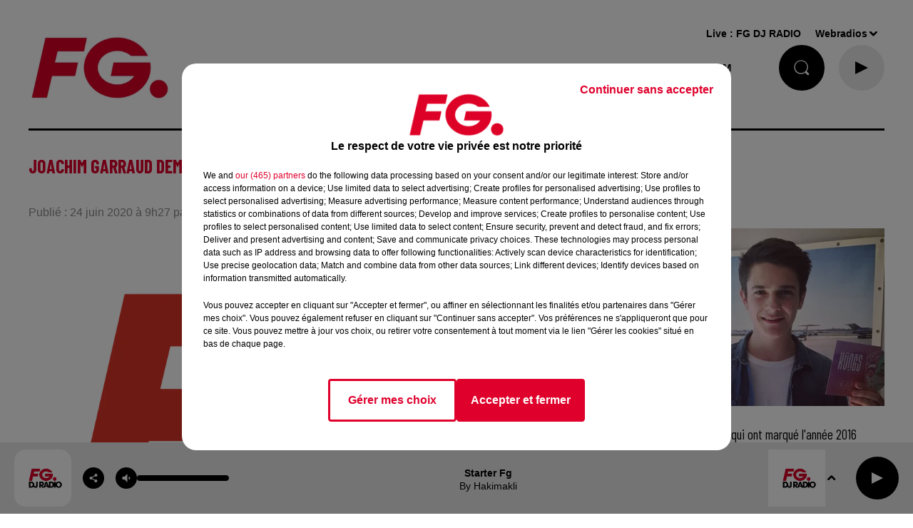

--- FILE ---
content_type: text/html; charset=utf-8
request_url: https://www.radiofg.com/news/joachim-garraud-demande-la-reouverture-des-clubs-29587
body_size: 26805
content:
<!DOCTYPE html><html lang="fr"><head><meta charSet="utf-8"/><meta name="viewport" content="width=device-width,initial-scale=1.0"/><meta name="description" content="Radio FG - DJ Radio"/><link rel="shortcut icon" type="image/x-icon" href="/favicon.ico"/><link rel="icon" type="image/x-icon" href="/favicon.ico"/><meta name="robots" content="max-snippet:-1, max-image-preview:large, max-video-preview:-1"/><script type="text/javascript" src="https://common.lesindesradios.fr/tc_LesIndesRadios_web_header.js" charSet="utf-8"></script><script type="text/javascript"> 

                    // Environment
                     var tc_vars = new Array();
                     var tc_array_events = new Array();
                     tc_vars["radio_id"] = '';
                    
                     window.tc_vars =
                      {
                        env_template: 'homepage',
                        env_work: 'PROD',
                        env_country: 'FR',
                        env_language: 'FR',
                        env_device: 'd',
                        env_currency: 'EUR',
                        // Website tree structure
                        page_name : "App load",
                        site_Id : 5608,
                        id_container : 'a5cc0b7b-4f9d-4e99-8884-ef2753293aba',
                        user_logged: 'no',
                        user_id: '',
                        user_type: '',
                        user_email: '',
                        radio_id:'',
                        id_reservation: '',
                        type_reservation: '',
                        ville_reservation: '',
                        date_reservation: '',
                        etablissement: '',
                        nom_espace: '',
                        quantite_siege: '',
                        creneau_reservation: '',
                        service_supplementaire: '',
                        unitprice_tf: '',
                        unitprice_ati: '',
                        totalprice_tf: '',
                        totalprice_ati: ''
                      };
                  
                      </script><meta name="keywords" content="actualités,news,infos,news music,music news,actu,actu dj,dj,festivals,music story"/><title> RADIO FG Joachim Garraud demande la réouverture des clubs</title><link href="https://www.radiofg.com/news/joachim-garraud-demande-la-reouverture-des-clubs-29587" rel="canonical"/><meta property="twitter:title" content=" RADIO FG Joachim Garraud demande la réouverture des clubs"/><meta property="og:title" content=" RADIO FG Joachim Garraud demande la réouverture des clubs"/><meta property="og:url" content="https://www.radiofg.com/news/joachim-garraud-demande-la-reouverture-des-clubs-29587"/><meta property="twitter:card" content="summary"/><meta property="og:type" content="article"/><meta property="twitter:image:alt" content=""/><meta property="og:image:alt" content=""/><meta property="twitter:image" content="https://medias.lesindesradios.fr/t:app(web)/t:r(unknown)/filters:format(jpeg)/radios/radiofg/importrk/medias/Logos/LOGO FG FLAT.png"/><meta property="og:image" content="https://medias.lesindesradios.fr/t:app(web)/t:r(unknown)/filters:format(jpeg)/radios/radiofg/importrk/medias/Logos/LOGO FG FLAT.png"/><meta name="og:image:width" content="2101"/><meta name="next-head-count" content="17"/><style><!------AKCELO-->

<script async src="https://ads.sportslocalmedia.com/slm.prebid.radiofg.js"></script>

<style>
    .akcelo-wrapper {
        display: grid;
        place-items: center;
        grid-template-columns: 1fr;
        text-align: center;
        position: relative;
        overflow: hidden;
    }
    .akcelo-wrapper.akcelo-wrapper-label:before {
        content: attr(data-ad-text);
        color: #777777;
        font-size: 11px;
        text-align: center;
        position: absolute;
        width: 100%;
        top: 2px;
    }
    .akcelo-wrapper.akcelo-wrapper-label {
        box-sizing: content-box;
        padding: 20px 0 0;
    }
    .akcelo-placeholder:not(.akcelo-loaded) {
        background-color: #f9f9f9;
        background-clip: content-box;
    }
    .akcelo-placeholder:not(.akcelo-loaded)::after {
        border: 1px solid #696969;
        border-radius: 2px;
        color: #696969;
        content: attr(data-placeholder-text);
        font-size: 11px;
        line-height: 1;
        padding: 3px 4px 1px;
        position: absolute;
        background-color: transparent;
        font-family: Arial,sans-serif;
    }
    .akcelo-video > div:first-child {
        width: 100%;
        position: absolute;
        top: 0;
        bottom: 0;
        left: 0;
        right: 0
    }
    .akcelo-video.akcelo-wrapper-label > div:first-child {
        top: 20px;
    }
    @media (pointer:coarse) {
        .akcelo-wrapper.akcelo-desktop {
            display: none;
        }
    }
    @media (pointer:fine) {
        .akcelo-wrapper.akcelo-mobile {
            display: none;
        }
    }
</style>
<!------FIN AKCELO--></style><link rel="stylesheet" type="text/css" href="/css/Statics2.css"/><link rel="stylesheet" type="text/css" href="/css/swiper-bundle.min.css"/><link href="/dynamics/8c6eai1la/styles.css" rel="stylesheet" media="all"/><script>var apidata = {"radio":{"alias":"radiofg","atId":628587,"background":null,"favicon":"https://bocir-medias-prod.s3.fr-par.scw.cloud/radios/radiofg/images/favicon.x-icon","fixedPlayer":true,"id":"KPTR1PsNbN","logoPosition":"left","maintenance":false,"metaDescription":"Radio FG - DJ Radio","name":"RADIO FG","neoWinnerData":{"stationName":"agentfgparis"},"pages":{"archive":"voqzMzParU","lateralMenu":null,"playerExterne":null,"siteMap":"nfeBJVkc7D"},"playerPosition":[],"primaryHost":"www.radiofg.com","radioFooterLogo":"https://bocir-medias-prod.s3.fr-par.scw.cloud/radios/radiofg/images/footerLogo_YuK5mpJXsn.png","radioLogo":"https://bocir-medias-prod.s3.fr-par.scw.cloud/radios/radiofg/images/logo_J1uBFLTl35.png","robotsUrl":"https://www.radiofg.com/sitemap.xml\n","structure":{"header":{"logo":"left","menuHasRadios":false,"menuSide":"left","minimized":{"active":true,"onScroll":true},"sticky":true},"player":{"bottom":{"active":true,"hasBroadcast":false,"hideOnScroll":false,"sticky":true},"externalParameters":{"active":false,"size":{"height":null,"type":"medium","width":null},"title":null,"type":"popup"},"hasDetails":false,"top":{"active":true,"simpleButtons":true}},"radioGroup":{"display":false,"displayMobile":false,"title":"La maison FG"},"rossel":null},"theme":{"blockTitleFont":null,"darkColors":{"background":"#000000","muted":"#ffffff","text":"#ffffff"},"darkMode":false,"fontSizes":{"desktop":{"blockTitle":"2.6rem","chapo":"2.6rem","title":"2.6rem"},"mobile":{"blockTitle":"2.8rem","chapo":"2.6rem","title":"1.6rem"}},"footer":{"footerRadiosColor":null,"mainMenu":{"font":"arial","fontSizes":{"desktop":"1.5rem","mobile":"1.4rem"},"italic":false,"menuColor":{"activeColor":"#DF002C","arrowColor":"#000000","hoverColor":"#DF002C","mainColor":"#000000"}},"secondMenu":{"font":"arial","fontSizes":{"desktop":"1.2rem","mobile":"1.2rem"},"italic":null,"menuColor":{"activeColor":null,"arrowColor":null,"hoverColor":"#DF002C","mainColor":"#000000"}}},"footerColors":{"background":"#ffffff","muted":"#ffffff","text":"#ffffff"},"header":{"color":"#ffffff","menu":{"font":"arial","fontSizes":{"desktop":"1.5rem","mobile":"1.4rem"},"italic":false,"menuColor":{"activeColor":"#000000","arrowColor":"#000000","hoverColor":"#DF002C","mainColor":"#000000"}},"splitLine":{"active":true,"color":"#000000","fullWidth":null}},"homepageFontSizes":null,"italicTitles":false,"lightColors":{"background":"#ffffff","muted":"#8b8b8b","text":"#000000"},"mainColor":"#DF002C","mainFont":"arial","player":{"artistParameters":{"color":"#000000","font":"arial","fontSize":"1.4rem"},"bar":{"color":"#dfdfdf","opacity":70},"mainColor":"#eaeaea","titleParameters":{"color":"#000000","font":"arial","fontSize":"1.4rem"}},"readMore":null,"readMoreFont":null,"rossel":{"button":null,"footer":null,"header":null,"heading":null,"separator":null,"thumbnail":{"borderBottom":null,"borderBottomColor":null,"fullWidth":null,"leadAnimation":true,"titleUnderline":null,"titleUnderlineColors":null,"zoom":true}},"separators":null,"thumbnailBadgeFont":null,"thumbnailChipColor":null,"thumbnailResumeFont":null,"titlesFont":"barlowcondensed","titlesFontHomepage":null,"useMainColorForTitles":true},"timeZone":"Europe/Paris","titreSite":"Radio FG - DJ Radio","ts":"8c6eai1la","urls":{"appstore":"https://itunes.apple.com/fr/app/radio-fg-premium/id408638352?mt=8","facebook":"https://www.facebook.com/radiofg","instagram":"https://www.instagram.com/radiofgofficiel","playstore":"https://play.google.com/store/apps/details?id=com.radiofg.radiofg","twitter":"https://twitter.com/FG_DJ_Radio","youtube":"https://www.youtube.com/user/FGDJRadio"}},"menuMain":{"id":"jLeFtZa1FG","items":[{"id":"QRX6U4uXvl","label":"FG MIX","parentId":"oec4g8UePP","target":"/mixes/fg-mixes-214/1"},{"id":"WI7FufrRWX","label":"FG CHIC NEWS","parentId":"kXScmP0U4s","target":"/fg-chic-news/1"},{"id":"afK48E6iW7","label":"A gagner","parentId":"YctM38HUYK","target":"https://www.radiofg.com/jeuxconcours/"},{"id":"guGfMeofQz","label":"FG CHIC","parentId":"oec4g8UePP","target":"/mixes/fg-chic-mix/1"},{"id":"HLXsreP6Wm","label":"C'ETAIT QUOI CE TITRE ?","parentId":"S8xwu3fUjS","target":"/ckoi"},{"id":"USWBHOyudx","label":"FG CHIC MIX","parentId":"kXScmP0U4s","target":"/mixes/fg-chic-mix/1"},{"id":"6smzEtF9az","label":"CETTE SEMAINE SUR FG","parentId":"S8xwu3fUjS","target":"/cette-semaine-sur-fg/1"},{"id":"HIBwCaortt","label":"FG STARTER BY HAKIMAKLI","parentId":"oec4g8UePP","target":"/mixes/starter-fg-by-hakimakli-175/1"},{"id":"S8xwu3fUjS","label":"FG.","parentId":null,"target":"/"},{"id":"2EtLMZfzfh","label":"FG DANCE","parentId":"oec4g8UePP","target":"/mixes/fg-dance/1"},{"id":"Km7ixATvaC","label":"PLAYLIST FG","parentId":"S8xwu3fUjS","target":"/playlist-fg"},{"id":"tjjFA2hNiV","label":"50 RADIOS FG","parentId":null,"target":"/les-radios-fg"},{"id":"AJPH1cCzaW","label":"FG MAXXIMUM ","parentId":"oec4g8UePP","target":"/mixes/podcasts-221/1"},{"id":"YctM38HUYK","label":"JOUE ET GAGNE","parentId":"S8xwu3fUjS","target":"/jeux/1"},{"id":"qgAWrDKACH","label":"PROGRAMMES","parentId":"S8xwu3fUjS","target":"/pages/grille-des-programmes-fg"},{"id":"ndmmm7cbpr","label":"FG PRESENTE","parentId":"S8xwu3fUjS","target":"/fg-presente/1"},{"id":"oec4g8UePP","label":"FG MIX","parentId":null,"target":"/mixes/1"},{"id":"UWRLiXpqjj","label":"FG HAPPY HOUR BY ANTOINE BADUEL ","parentId":"QGxhjwoh0h","target":"/podcasts/happy-hour-fg-les-interview-d-antoine-baduel-159/1"},{"id":"2lqFnD1NUo","label":"FREQUENCES FM & DAB","parentId":"S8xwu3fUjS","target":"/pages/frequences"},{"id":"cPhsFbNjWC","label":"FG MUSIC STORY","parentId":"QGxhjwoh0h","target":"/podcasts/fg-music-story-par-christophe-hubert-191/1"},{"id":"sKJ2XepM47","label":"NEWS","parentId":null,"target":"/news/fg-mag"},{"id":"QGxhjwoh0h","label":"PODCASTS","parentId":null,"target":"/podcasts/1"},{"id":"uURN5DYw5C","label":"FG MUSIC NEWS","parentId":"QGxhjwoh0h","target":"/podcasts/fg-news/1"},{"id":"XDr6Azz0fl","label":"NEWSLETTER FG","parentId":"S8xwu3fUjS","target":"/a-propos/inscription-newsletter-fg"},{"id":"HBdHyFNEST","label":"FG MINIMIX ","parentId":"QGxhjwoh0h","target":"/mixes/minimixes-fg/1"},{"id":"kXScmP0U4s","label":"FG CHIC","parentId":null,"target":"/fgchic"},{"id":"6YG5xdDfwf","label":"FG DANCE","parentId":null,"target":"/fg-dance"},{"id":"8svZ4CM1Rt","label":"MAXXIMUM","parentId":null,"target":"/maxximum"}],"menuType":"MAIN"},"menuFooter":{"id":"rVyiULVMu9","items":[{"id":"80KYj1gOAX","label":"L'histoire de FG","parentId":null,"target":"/a-propos/histoire"},{"id":"NFqVah3aUU","label":"Nous contacter","parentId":null,"target":"/a-propos/contactez-nous"},{"id":"QTPDpIvatN","label":"Publicité - Agence FG","parentId":null,"target":"/contactez-notre-regie"},{"id":"vTXwiwBEMk","label":"DAB+","parentId":null,"target":"https://ensemblepourledabplus.fr/"},{"id":"Ex4TZsaWbw","label":"Règlement des jeux","parentId":null,"target":"/le-calendrier-de-l-avent-fg"},{"id":"i2SKm4lprr","label":"Légal - Confidentialité","parentId":null,"target":"/pages/politique-de-confidentialite-15"},{"id":"TNU9Ks7lc2","label":"Gestion des cookies","parentId":null,"target":"javascript:tC.privacy.showPrivacyCenter()"},{"id":"AaZwFz9wJH","label":"Plan du site","parentId":null,"target":"/plan-du-site"}],"menuType":"FOOTER"},"mode":"light","ENDPOINT":"/graphql","zones":[{"group":null,"id":"cuq08SA7cZ","label":"FG DJ RADIO","stream":{"altCover":"https://bocir-medias-prod.s3.fr-par.scw.cloud/radios/radiofg/radiostream/5gWkrl9VKE/altCover_7uRTN8uheD.jpeg","bd":"https://streams.lesindesradios.fr/play/radios/radiofg/5gWkrl9VKE/any/60/rrn0d.vc8%2FP3ZkNsDm3Yp5E6IS8AoXLC0c314txh5touVhbWk%3D?format=sd","displayOnWebsite":true,"geofootprint":"0 0","hasStartOver":false,"hd":"https://streams.lesindesradios.fr/play/radios/radiofg/5gWkrl9VKE/any/60/rrn0d.vc8%2FP3ZkNsDm3Yp5E6IS8AoXLC0c314txh5touVhbWk%3D?format=hd","hls":"https://streams.lesindesradios.fr/play/radios/radiofg/5gWkrl9VKE/any/60/rrn0d.vc8%2FP3ZkNsDm3Yp5E6IS8AoXLC0c314txh5touVhbWk%3D?format=hls","id":"5gWkrl9VKE","idMds":"2174546520932614607","imageUrl":"https://bocir-medias-prod.s3.fr-par.scw.cloud/radios/radiofg/radiostream/5gWkrl9VKE/vignette_KL9sRm2sD8.jpeg","label":"RADIO FG","parentId":null,"streamFormat":"Hd","type":"RADIO"}}],"webradios":[{"altCover":"https://bocir-medias-prod.s3.fr-par.scw.cloud/radios/radiofg/radiostream/z0fDRzUSa2/altCover_aA3EEm8v98.jpeg","bd":"https://streams.lesindesradios.fr/play/radios/radiofg/z0fDRzUSa2/any/60/rrn0d.phbLa883HuVkYNW1YRcYHhi2nwmpqpOPDeDOCzUS9%2FM%3D?format=sd","displayOnWebsite":true,"geofootprint":"0 0","hasStartOver":false,"hd":"https://streams.lesindesradios.fr/play/radios/radiofg/z0fDRzUSa2/any/60/rrn0d.phbLa883HuVkYNW1YRcYHhi2nwmpqpOPDeDOCzUS9%2FM%3D?format=hd","hls":"https://streams.lesindesradios.fr/play/radios/radiofg/z0fDRzUSa2/any/60/rrn0d.phbLa883HuVkYNW1YRcYHhi2nwmpqpOPDeDOCzUS9%2FM%3D?format=hls","id":"z0fDRzUSa2","idMds":"1016718024872052960","imageUrl":"https://bocir-medias-prod.s3.fr-par.scw.cloud/radios/radiofg/radiostream/z0fDRzUSa2/vignette_Bi5YnsGMLa.jpeg","label":"FG DJ RADIO","streamFormat":"Hd","type":"WEBRADIO"},{"altCover":"https://bocir-medias-prod.s3.fr-par.scw.cloud/radios/radiofg/radiostream/RW32opoTnZ/altCover_TJn8T9wYKj.jpeg","bd":"https://streams.lesindesradios.fr/play/radios/radiofg/RW32opoTnZ/any/60/rrn0d.s2a3guV%2FhZPGP5SlHhCgJ9OFI3lADPZdM2o3Wel%2BH4w%3D?format=sd","displayOnWebsite":true,"geofootprint":"","hasStartOver":false,"hd":"https://streams.lesindesradios.fr/play/radios/radiofg/RW32opoTnZ/any/60/rrn0d.s2a3guV%2FhZPGP5SlHhCgJ9OFI3lADPZdM2o3Wel%2BH4w%3D?format=hd","hls":"https://streams.lesindesradios.fr/play/radios/radiofg/RW32opoTnZ/any/60/rrn0d.s2a3guV%2FhZPGP5SlHhCgJ9OFI3lADPZdM2o3Wel%2BH4w%3D?format=hls","id":"RW32opoTnZ","idMds":"3123793357267039058","imageUrl":"https://bocir-medias-prod.s3.fr-par.scw.cloud/radios/radiofg/radiostream/RW32opoTnZ/vignette_LjE3Ke47oH.jpeg","label":"FG CHIC","streamFormat":"Hd","type":"WEBRADIO"},{"altCover":"https://bocir-medias-prod.s3.fr-par.scw.cloud/radios/radiofg/radiostream/7aU8RbLARV/altCover_QmfvcuDU0K.jpeg","bd":"https://streams.lesindesradios.fr/play/radios/radiofg/7aU8RbLARV/any/60/rrn0d.zR9CltHlELRg4riEsoM9LV1rPn5kz%2B8S9ZOZFBHXoVg%3D?format=sd","displayOnWebsite":true,"geofootprint":"0 0","hasStartOver":false,"hd":"https://streams.lesindesradios.fr/play/radios/radiofg/7aU8RbLARV/any/60/rrn0d.zR9CltHlELRg4riEsoM9LV1rPn5kz%2B8S9ZOZFBHXoVg%3D?format=hd","hls":"https://streams.lesindesradios.fr/play/radios/radiofg/7aU8RbLARV/any/60/rrn0d.zR9CltHlELRg4riEsoM9LV1rPn5kz%2B8S9ZOZFBHXoVg%3D?format=hls","id":"7aU8RbLARV","idMds":"5219556700582842484","imageUrl":"https://bocir-medias-prod.s3.fr-par.scw.cloud/radios/radiofg/radiostream/7aU8RbLARV/vignette_QkgJ6Ornyt.jpeg","label":"FG DANCE","streamFormat":"Hd","type":"WEBRADIO"},{"altCover":"https://bocir-medias-prod.s3.fr-par.scw.cloud/radios/radiofg/radiostream/UQDF1VGpkJ/altCover_HqxitGgfo0.jpeg","bd":"https://streams.lesindesradios.fr/play/radios/radiofg/UQDF1VGpkJ/any/60/rrn0d.5HrnSza9OZOQPqIKK2JeQ1OGEsgN2IuNt%2Fa92de5U6Y%3D?format=sd","displayOnWebsite":true,"geofootprint":"0 0","hasStartOver":false,"hd":"https://streams.lesindesradios.fr/play/radios/radiofg/UQDF1VGpkJ/any/60/rrn0d.5HrnSza9OZOQPqIKK2JeQ1OGEsgN2IuNt%2Fa92de5U6Y%3D?format=hd","hls":"https://streams.lesindesradios.fr/play/radios/radiofg/UQDF1VGpkJ/any/60/rrn0d.5HrnSza9OZOQPqIKK2JeQ1OGEsgN2IuNt%2Fa92de5U6Y%3D?format=hls","id":"UQDF1VGpkJ","idMds":"4421740629969618243","imageUrl":"https://bocir-medias-prod.s3.fr-par.scw.cloud/radios/radiofg/radiostream/UQDF1VGpkJ/vignette_sWkihPGGze.jpeg","label":"MAXXIMUM","streamFormat":"Hd","type":"WEBRADIO"},{"altCover":"https://bocir-medias-prod.s3.fr-par.scw.cloud/radios/radiofg/radiostream/sd1AI1njys/altCover_cnNazcDZYF.jpeg","bd":"https://streams.lesindesradios.fr/play/radios/radiofg/sd1AI1njys/any/60/rrn0d.pbyJVAqMgPHF4n108iwx0PhYHTG0hjvP4NHG2W7msrI%3D?format=sd","displayOnWebsite":true,"geofootprint":"","hasStartOver":false,"hd":"https://streams.lesindesradios.fr/play/radios/radiofg/sd1AI1njys/any/60/rrn0d.pbyJVAqMgPHF4n108iwx0PhYHTG0hjvP4NHG2W7msrI%3D?format=hd","hls":"https://streams.lesindesradios.fr/play/radios/radiofg/sd1AI1njys/any/60/rrn0d.pbyJVAqMgPHF4n108iwx0PhYHTG0hjvP4NHG2W7msrI%3D?format=hls","id":"sd1AI1njys","idMds":"3123793357267039099","imageUrl":"https://bocir-medias-prod.s3.fr-par.scw.cloud/radios/radiofg/radiostream/sd1AI1njys/vignette_WI9P4ZVGec.jpeg","label":"FG STARTER FG BY HAKIMAKLI","streamFormat":"Hd","type":"WEBRADIO"},{"altCover":"https://bocir-medias-prod.s3.fr-par.scw.cloud/radios/radiofg/radiostream/HJCBHp5Pv4/altCover_TBFPMtrpzI.jpeg","bd":"https://streams.lesindesradios.fr/play/radios/radiofg/HJCBHp5Pv4/any/60/rrn0d.9qcnR84etA6qT5xezb5KXwf3tq4tLHju%2BHOY3pZJmrU%3D?format=sd","displayOnWebsite":true,"geofootprint":"","hasStartOver":false,"hd":"https://streams.lesindesradios.fr/play/radios/radiofg/HJCBHp5Pv4/any/60/rrn0d.9qcnR84etA6qT5xezb5KXwf3tq4tLHju%2BHOY3pZJmrU%3D?format=hd","hls":"https://streams.lesindesradios.fr/play/radios/radiofg/HJCBHp5Pv4/any/60/rrn0d.9qcnR84etA6qT5xezb5KXwf3tq4tLHju%2BHOY3pZJmrU%3D?format=hls","id":"HJCBHp5Pv4","idMds":"3123793357267039001","imageUrl":"https://bocir-medias-prod.s3.fr-par.scw.cloud/radios/radiofg/radiostream/HJCBHp5Pv4/vignette_upQlfxvKyJ.jpeg","label":"FG DEEP DANCE","streamFormat":"Hd","type":"WEBRADIO"},{"altCover":"https://bocir-medias-prod.s3.fr-par.scw.cloud/radios/radiofg/radiostream/TY7ilzEFzJ/altCover_uLaK3CvsUT.jpeg","bd":"https://streams.lesindesradios.fr/play/radios/radiofg/TY7ilzEFzJ/any/60/rrn0d.0rZ1VP8HasUKeEuJkn7LoXSRC6bnWhmG5QcPMcim7zM%3D?format=sd","displayOnWebsite":true,"geofootprint":"","hasStartOver":false,"hd":"https://streams.lesindesradios.fr/play/radios/radiofg/TY7ilzEFzJ/any/60/rrn0d.0rZ1VP8HasUKeEuJkn7LoXSRC6bnWhmG5QcPMcim7zM%3D?format=hd","hls":"https://streams.lesindesradios.fr/play/radios/radiofg/TY7ilzEFzJ/any/60/rrn0d.0rZ1VP8HasUKeEuJkn7LoXSRC6bnWhmG5QcPMcim7zM%3D?format=hls","id":"TY7ilzEFzJ","idMds":"3123793357267039180","imageUrl":"https://bocir-medias-prod.s3.fr-par.scw.cloud/radios/radiofg/radiostream/TY7ilzEFzJ/vignette_IaguDXigVC.jpeg","label":"FG AT WORK","streamFormat":"Hd","type":"WEBRADIO"},{"altCover":"https://bocir-medias-prod.s3.fr-par.scw.cloud/radios/radiofg/radiostream/qnR0myCe2C/altCover_VWPxkZtYpk.jpeg","bd":"https://streams.lesindesradios.fr/play/radios/radiofg/qnR0myCe2C/any/60/rrn0d.L1erPT1nQi4hthA282%2F%2BcrlVhJsE%2Bl%2Fg4KBlQCeo6RQ%3D?format=sd","displayOnWebsite":true,"geofootprint":"","hasStartOver":false,"hd":"https://streams.lesindesradios.fr/play/radios/radiofg/qnR0myCe2C/any/60/rrn0d.L1erPT1nQi4hthA282%2F%2BcrlVhJsE%2Bl%2Fg4KBlQCeo6RQ%3D?format=hd","hls":"https://streams.lesindesradios.fr/play/radios/radiofg/qnR0myCe2C/any/60/rrn0d.L1erPT1nQi4hthA282%2F%2BcrlVhJsE%2Bl%2Fg4KBlQCeo6RQ%3D?format=hls","id":"qnR0myCe2C","idMds":"1017140510919174740","imageUrl":"https://bocir-medias-prod.s3.fr-par.scw.cloud/radios/radiofg/radiostream/qnR0myCe2C/vignette_PLl4NbFTGO.jpeg","label":"FG HITS","streamFormat":"Hd","type":"WEBRADIO"},{"altCover":"https://bocir-medias-prod.s3.fr-par.scw.cloud/radios/radiofg/radiostream/tKes8II5ya/altCover_rrDJWCCRw9.jpeg","bd":"https://streams.lesindesradios.fr/play/radios/radiofg/tKes8II5ya/any/60/rrn0d.0MDOTbO2uWJlb9CrrQagsTikfcy4lCEVbo4GcqFlGWQ%3D?format=sd","displayOnWebsite":true,"geofootprint":"","hasStartOver":false,"hd":"https://streams.lesindesradios.fr/play/radios/radiofg/tKes8II5ya/any/60/rrn0d.0MDOTbO2uWJlb9CrrQagsTikfcy4lCEVbo4GcqFlGWQ%3D?format=hd","hls":"https://streams.lesindesradios.fr/play/radios/radiofg/tKes8II5ya/any/60/rrn0d.0MDOTbO2uWJlb9CrrQagsTikfcy4lCEVbo4GcqFlGWQ%3D?format=hls","id":"tKes8II5ya","idMds":"1017059390648758937","imageUrl":"https://bocir-medias-prod.s3.fr-par.scw.cloud/radios/radiofg/radiostream/tKes8II5ya/vignette_OYuaZLpScn.jpeg","label":"FG REMIX","streamFormat":"Hd","type":"WEBRADIO"},{"altCover":"https://bocir-medias-prod.s3.fr-par.scw.cloud/radios/radiofg/radiostream/OK0BUk2esV/altCover_AvhKfVpwhu.jpeg","bd":"https://streams.lesindesradios.fr/play/radios/radiofg/OK0BUk2esV/any/60/rrn0d.22nQ8AqrJYS6yuDdC%2FsrDeTRzbVjKMKEdTJTxh52gFQ%3D?format=sd","displayOnWebsite":true,"geofootprint":null,"hasStartOver":false,"hd":"https://streams.lesindesradios.fr/play/radios/radiofg/OK0BUk2esV/any/60/rrn0d.22nQ8AqrJYS6yuDdC%2FsrDeTRzbVjKMKEdTJTxh52gFQ%3D?format=hd","hls":"https://streams.lesindesradios.fr/play/radios/radiofg/OK0BUk2esV/any/60/rrn0d.22nQ8AqrJYS6yuDdC%2FsrDeTRzbVjKMKEdTJTxh52gFQ%3D?format=hls","id":"OK0BUk2esV","idMds":"1017639918726138932","imageUrl":"https://bocir-medias-prod.s3.fr-par.scw.cloud/radios/radiofg/radiostream/OK0BUk2esV/vignette_H3maKUfMpw.jpeg","label":"FG FEEL GOOD","streamFormat":"Hd","type":"WEBRADIO"},{"altCover":"https://bocir-medias-prod.s3.fr-par.scw.cloud/radios/radiofg/radiostream/DfLr0ztMUw/altCover_ZqudQi2Xzt.jpeg","bd":"https://streams.lesindesradios.fr/play/radios/radiofg/DfLr0ztMUw/any/60/rrn0d.N5cC3TvLiNwvpS1hdo7v3KSvNeh4iR14vhTwPDhMHCM%3D?format=sd","displayOnWebsite":true,"geofootprint":"","hasStartOver":false,"hd":"https://streams.lesindesradios.fr/play/radios/radiofg/DfLr0ztMUw/any/60/rrn0d.N5cC3TvLiNwvpS1hdo7v3KSvNeh4iR14vhTwPDhMHCM%3D?format=hd","hls":"https://streams.lesindesradios.fr/play/radios/radiofg/DfLr0ztMUw/any/60/rrn0d.N5cC3TvLiNwvpS1hdo7v3KSvNeh4iR14vhTwPDhMHCM%3D?format=hls","id":"DfLr0ztMUw","idMds":"1017586186780951791","imageUrl":"https://bocir-medias-prod.s3.fr-par.scw.cloud/radios/radiofg/radiostream/DfLr0ztMUw/vignette_AQvHpYejsO.jpeg","label":"FG FUCKING GOOD MUSIC","streamFormat":"Hd","type":"WEBRADIO"},{"altCover":"https://bocir-medias-prod.s3.fr-par.scw.cloud/radios/radiofg/radiostream/qdCybOfBTL/altCover_umI2bqAwYg.jpeg","bd":"https://streams.lesindesradios.fr/play/radios/radiofg/qdCybOfBTL/any/60/rrn0d.ykMe78aEXa67aV0wpB5VGuzHvgT2dTy%2F60DvORqPfO8%3D?format=sd","displayOnWebsite":true,"geofootprint":null,"hasStartOver":false,"hd":"https://streams.lesindesradios.fr/play/radios/radiofg/qdCybOfBTL/any/60/rrn0d.ykMe78aEXa67aV0wpB5VGuzHvgT2dTy%2F60DvORqPfO8%3D?format=hd","hls":"https://streams.lesindesradios.fr/play/radios/radiofg/qdCybOfBTL/any/60/rrn0d.ykMe78aEXa67aV0wpB5VGuzHvgT2dTy%2F60DvORqPfO8%3D?format=hls","id":"qdCybOfBTL","idMds":"1016872732554722843","imageUrl":"https://bocir-medias-prod.s3.fr-par.scw.cloud/radios/radiofg/radiostream/qdCybOfBTL/vignette_2dWkuQY4ed.jpeg","label":"FG DANCEFLOOR","streamFormat":"Hd","type":"WEBRADIO"},{"altCover":"https://bocir-medias-prod.s3.fr-par.scw.cloud/radios/radiofg/radiostream/mSfORCFRRb/altCover_raTLVc9qSf.jpeg","bd":"https://streams.lesindesradios.fr/play/radios/radiofg/mSfORCFRRb/any/60/rrn0d.8p4vNrTE0U%2BwqqWpkEGPDCidvz3sRhbFwdkBXl%2B0DKE%3D?format=sd","displayOnWebsite":true,"geofootprint":null,"hasStartOver":false,"hd":"https://streams.lesindesradios.fr/play/radios/radiofg/mSfORCFRRb/any/60/rrn0d.8p4vNrTE0U%2BwqqWpkEGPDCidvz3sRhbFwdkBXl%2B0DKE%3D?format=hd","hls":"https://streams.lesindesradios.fr/play/radios/radiofg/mSfORCFRRb/any/60/rrn0d.8p4vNrTE0U%2BwqqWpkEGPDCidvz3sRhbFwdkBXl%2B0DKE%3D?format=hls","id":"mSfORCFRRb","idMds":"1016381802538045409","imageUrl":"https://bocir-medias-prod.s3.fr-par.scw.cloud/radios/radiofg/radiostream/mSfORCFRRb/vignette_vtzry4IlCU.jpeg","label":"FG TRAINING","streamFormat":"Hd","type":"WEBRADIO"},{"altCover":"https://bocir-medias-prod.s3.fr-par.scw.cloud/radios/radiofg/radiostream/dIkofhW0zB/altCover_Ex3NBw0aop.jpeg","bd":"https://streams.lesindesradios.fr/play/radios/radiofg/dIkofhW0zB/any/60/rrn0d.sf8q325xq81MsBXTxMjHAtGNTZfMECigS8fS6jfoM2w%3D?format=sd","displayOnWebsite":true,"geofootprint":null,"hasStartOver":false,"hd":"https://streams.lesindesradios.fr/play/radios/radiofg/dIkofhW0zB/any/60/rrn0d.sf8q325xq81MsBXTxMjHAtGNTZfMECigS8fS6jfoM2w%3D?format=hd","hls":"https://streams.lesindesradios.fr/play/radios/radiofg/dIkofhW0zB/any/60/rrn0d.sf8q325xq81MsBXTxMjHAtGNTZfMECigS8fS6jfoM2w%3D?format=hls","id":"dIkofhW0zB","idMds":"1016539037222564997","imageUrl":"https://bocir-medias-prod.s3.fr-par.scw.cloud/radios/radiofg/radiostream/dIkofhW0zB/vignette_bsY5WVDWCR.jpeg","label":"FG CHIC FRENCH","streamFormat":"Hd","type":"WEBRADIO"},{"altCover":"https://bocir-medias-prod.s3.fr-par.scw.cloud/radios/radiofg/radiostream/yjz51VQf2J/altCover_sAmEmB4Vr2.jpeg","bd":"https://streams.lesindesradios.fr/play/radios/radiofg/yjz51VQf2J/any/60/rrn0d.9G2XEoreEHDFPS0GHMuQWIffueKcsrjIEuF3JIgI%2FKI%3D?format=sd","displayOnWebsite":true,"geofootprint":null,"hasStartOver":false,"hd":"https://streams.lesindesradios.fr/play/radios/radiofg/yjz51VQf2J/any/60/rrn0d.9G2XEoreEHDFPS0GHMuQWIffueKcsrjIEuF3JIgI%2FKI%3D?format=hd","hls":"https://streams.lesindesradios.fr/play/radios/radiofg/yjz51VQf2J/any/60/rrn0d.9G2XEoreEHDFPS0GHMuQWIffueKcsrjIEuF3JIgI%2FKI%3D?format=hls","id":"yjz51VQf2J","idMds":"4664565417847569769","imageUrl":"https://bocir-medias-prod.s3.fr-par.scw.cloud/radios/radiofg/radiostream/yjz51VQf2J/vignette_HdudAliTb0.jpeg","label":"FG CHIC LOUNGE","streamFormat":"Hd","type":"WEBRADIO"},{"altCover":"https://bocir-medias-prod.s3.fr-par.scw.cloud/radios/radiofg/radiostream/aBFIRkF5VY/altCover_AvejtwnUDN.jpeg","bd":"https://streams.lesindesradios.fr/play/radios/radiofg/aBFIRkF5VY/any/60/rrn0d.Bku2zaree4Pn3WqqLymCh9eC6bL3ZtsrD9AZ5j1FBWQ%3D?format=sd","displayOnWebsite":true,"geofootprint":null,"hasStartOver":false,"hd":"https://streams.lesindesradios.fr/play/radios/radiofg/aBFIRkF5VY/any/60/rrn0d.Bku2zaree4Pn3WqqLymCh9eC6bL3ZtsrD9AZ5j1FBWQ%3D?format=hd","hls":"https://streams.lesindesradios.fr/play/radios/radiofg/aBFIRkF5VY/any/60/rrn0d.Bku2zaree4Pn3WqqLymCh9eC6bL3ZtsrD9AZ5j1FBWQ%3D?format=hls","id":"aBFIRkF5VY","idMds":"1016872735003757354","imageUrl":"https://bocir-medias-prod.s3.fr-par.scw.cloud/radios/radiofg/radiostream/aBFIRkF5VY/vignette_g0JGKntddJ.jpeg","label":"FG CHIC MIX","streamFormat":"Hd","type":"WEBRADIO"},{"altCover":"https://bocir-medias-prod.s3.fr-par.scw.cloud/radios/radiofg/radiostream/QaKQL1fU1X/altCover_ZH5mxu9tuJ.jpeg","bd":"https://streams.lesindesradios.fr/play/radios/radiofg/QaKQL1fU1X/any/60/rrn0d.o7hWPRlRGr8E78MWV%2F6kQNixzA5kh602AP2WVQoTASs%3D?format=sd","displayOnWebsite":true,"geofootprint":null,"hasStartOver":false,"hd":"https://streams.lesindesradios.fr/play/radios/radiofg/QaKQL1fU1X/any/60/rrn0d.o7hWPRlRGr8E78MWV%2F6kQNixzA5kh602AP2WVQoTASs%3D?format=hd","hls":"https://streams.lesindesradios.fr/play/radios/radiofg/QaKQL1fU1X/any/60/rrn0d.o7hWPRlRGr8E78MWV%2F6kQNixzA5kh602AP2WVQoTASs%3D?format=hls","id":"QaKQL1fU1X","idMds":"1016447690332241194","imageUrl":"https://bocir-medias-prod.s3.fr-par.scw.cloud/radios/radiofg/radiostream/QaKQL1fU1X/vignette_6IEeiqDNNl.jpeg","label":"FG CHIC & CHILL","streamFormat":"Hd","type":"WEBRADIO"},{"altCover":"https://bocir-medias-prod.s3.fr-par.scw.cloud/radios/radiofg/radiostream/8BgfEjVadz/altCover_JKPshfoj4k.jpeg","bd":"https://streams.lesindesradios.fr/play/radios/radiofg/8BgfEjVadz/any/60/rrn0d.MKWc4G7PiI3M%2FwxApaTVKcuXMKeGJo9NOMFiTVUfUHo%3D?format=sd","displayOnWebsite":true,"geofootprint":"","hasStartOver":false,"hd":"https://streams.lesindesradios.fr/play/radios/radiofg/8BgfEjVadz/any/60/rrn0d.MKWc4G7PiI3M%2FwxApaTVKcuXMKeGJo9NOMFiTVUfUHo%3D?format=hd","hls":"https://streams.lesindesradios.fr/play/radios/radiofg/8BgfEjVadz/any/60/rrn0d.MKWc4G7PiI3M%2FwxApaTVKcuXMKeGJo9NOMFiTVUfUHo%3D?format=hls","id":"8BgfEjVadz","idMds":"4590370430400860143","imageUrl":"https://bocir-medias-prod.s3.fr-par.scw.cloud/radios/radiofg/radiostream/8BgfEjVadz/vignette_6pGbliIBxI.jpeg","label":"FG CHIC SPA","streamFormat":"Hd","type":"WEBRADIO"},{"altCover":"https://bocir-medias-prod.s3.fr-par.scw.cloud/radios/radiofg/radiostream/6MGIxfbO3H/altCover_Txs8YR6LeA.jpeg","bd":"https://streams.lesindesradios.fr/play/radios/radiofg/6MGIxfbO3H/any/60/rrn0d.NuCJCsGxmzc0XfB4ToKRyUedzFIbs64xPcCAwZrxwEw%3D?format=sd","displayOnWebsite":true,"geofootprint":null,"hasStartOver":false,"hd":"https://streams.lesindesradios.fr/play/radios/radiofg/6MGIxfbO3H/any/60/rrn0d.NuCJCsGxmzc0XfB4ToKRyUedzFIbs64xPcCAwZrxwEw%3D?format=hd","hls":"https://streams.lesindesradios.fr/play/radios/radiofg/6MGIxfbO3H/any/60/rrn0d.NuCJCsGxmzc0XfB4ToKRyUedzFIbs64xPcCAwZrxwEw%3D?format=hls","id":"6MGIxfbO3H","idMds":"1016872736908267797","imageUrl":"https://bocir-medias-prod.s3.fr-par.scw.cloud/radios/radiofg/radiostream/6MGIxfbO3H/vignette_Qit2bhDQFK.jpeg","label":"FG CHIC SOUL","streamFormat":"Hd","type":"WEBRADIO"},{"altCover":"https://bocir-medias-prod.s3.fr-par.scw.cloud/radios/radiofg/radiostream/yd6CI7j7Ie/altCover_VgSqcKRU2g.jpeg","bd":"https://streams.lesindesradios.fr/play/radios/radiofg/yd6CI7j7Ie/any/60/rrn0d.BPgqXlh89AO%2Fp%2Fs53OeoNt8DSKDkiDXKEej0XwwJ%2FOE%3D?format=sd","displayOnWebsite":true,"geofootprint":"","hasStartOver":false,"hd":"https://streams.lesindesradios.fr/play/radios/radiofg/yd6CI7j7Ie/any/60/rrn0d.BPgqXlh89AO%2Fp%2Fs53OeoNt8DSKDkiDXKEej0XwwJ%2FOE%3D?format=hd","hls":"https://streams.lesindesradios.fr/play/radios/radiofg/yd6CI7j7Ie/any/60/rrn0d.BPgqXlh89AO%2Fp%2Fs53OeoNt8DSKDkiDXKEej0XwwJ%2FOE%3D?format=hls","id":"yd6CI7j7Ie","idMds":"1017536963016254501","imageUrl":"https://bocir-medias-prod.s3.fr-par.scw.cloud/radios/radiofg/radiostream/yd6CI7j7Ie/vignette_8hczIfX75w.jpeg","label":"FG CHIC by Renault","streamFormat":"Hd","type":"WEBRADIO"},{"altCover":"https://bocir-medias-prod.s3.fr-par.scw.cloud/radios/radiofg/radiostream/cTM5zhVaI3/altCover_XWQxk1t1Rj.jpeg","bd":"https://streams.lesindesradios.fr/play/radios/radiofg/cTM5zhVaI3/any/60/rrn0d.v8zptMr9l4OeLlAa3bRDQmOcGK1S6MFCbCRmjm0zGzM%3D?format=sd","displayOnWebsite":true,"geofootprint":"","hasStartOver":false,"hd":"https://streams.lesindesradios.fr/play/radios/radiofg/cTM5zhVaI3/any/60/rrn0d.v8zptMr9l4OeLlAa3bRDQmOcGK1S6MFCbCRmjm0zGzM%3D?format=hd","hls":"https://streams.lesindesradios.fr/play/radios/radiofg/cTM5zhVaI3/any/60/rrn0d.v8zptMr9l4OeLlAa3bRDQmOcGK1S6MFCbCRmjm0zGzM%3D?format=hls","id":"cTM5zhVaI3","idMds":"1017370210468097719","imageUrl":"https://bocir-medias-prod.s3.fr-par.scw.cloud/radios/radiofg/radiostream/cTM5zhVaI3/vignette_BZrNJMW1Gp.jpeg","label":"FG CHIC VINTAGE","streamFormat":"Hd","type":"WEBRADIO"},{"altCover":"https://bocir-medias-prod.s3.fr-par.scw.cloud/radios/radiofg/radiostream/W1dGE6vop9/altCover_fXnhQbtsle.jpeg","bd":"https://streams.lesindesradios.fr/play/radios/radiofg/W1dGE6vop9/any/60/rrn0d.2WP4%2FWnjYXiafottxlHCwnrWSjmXlHY3jPUEY0kpBMw%3D?format=sd","displayOnWebsite":true,"geofootprint":null,"hasStartOver":false,"hd":"https://streams.lesindesradios.fr/play/radios/radiofg/W1dGE6vop9/any/60/rrn0d.2WP4%2FWnjYXiafottxlHCwnrWSjmXlHY3jPUEY0kpBMw%3D?format=hd","hls":"https://streams.lesindesradios.fr/play/radios/radiofg/W1dGE6vop9/any/60/rrn0d.2WP4%2FWnjYXiafottxlHCwnrWSjmXlHY3jPUEY0kpBMw%3D?format=hls","id":"W1dGE6vop9","idMds":"1016381803535055571","imageUrl":"https://bocir-medias-prod.s3.fr-par.scw.cloud/radios/radiofg/radiostream/W1dGE6vop9/vignette_Gw7DSJKYRC.jpeg","label":"FG CLASSICS","streamFormat":"Hd","type":"WEBRADIO"},{"altCover":"https://bocir-medias-prod.s3.fr-par.scw.cloud/radios/radiofg/radiostream/YO0c3jE07e/altCover_xTbQR7l3ML.jpeg","bd":"https://streams.lesindesradios.fr/play/radios/radiofg/YO0c3jE07e/any/60/rrn0d.Epe5%2Btaj5n08%2BsYLXg0biSkxKRoKVdo6KLI2%2BJmZQlg%3D?format=sd","displayOnWebsite":true,"geofootprint":null,"hasStartOver":false,"hd":"https://streams.lesindesradios.fr/play/radios/radiofg/YO0c3jE07e/any/60/rrn0d.Epe5%2Btaj5n08%2BsYLXg0biSkxKRoKVdo6KLI2%2BJmZQlg%3D?format=hd","hls":"https://streams.lesindesradios.fr/play/radios/radiofg/YO0c3jE07e/any/60/rrn0d.Epe5%2Btaj5n08%2BsYLXg0biSkxKRoKVdo6KLI2%2BJmZQlg%3D?format=hls","id":"YO0c3jE07e","idMds":"4664565417847569865","imageUrl":"https://bocir-medias-prod.s3.fr-par.scw.cloud/radios/radiofg/radiostream/YO0c3jE07e/vignette_6LzOGFjNMa.jpeg","label":"FG DISCO FUNK","streamFormat":"Hd","type":"WEBRADIO"},{"altCover":"https://bocir-medias-prod.s3.fr-par.scw.cloud/radios/radiofg/radiostream/A5xqPuMNdI/altCover_9lgCwzNZED.jpeg","bd":"https://streams.lesindesradios.fr/play/radios/radiofg/A5xqPuMNdI/any/60/rrn0d.whY30CanzdihMlJJ2GhWacP7ufCujFN0gNPQsQ33Nxw%3D?format=sd","displayOnWebsite":true,"geofootprint":"","hasStartOver":false,"hd":"https://streams.lesindesradios.fr/play/radios/radiofg/A5xqPuMNdI/any/60/rrn0d.whY30CanzdihMlJJ2GhWacP7ufCujFN0gNPQsQ33Nxw%3D?format=hd","hls":"https://streams.lesindesradios.fr/play/radios/radiofg/A5xqPuMNdI/any/60/rrn0d.whY30CanzdihMlJJ2GhWacP7ufCujFN0gNPQsQ33Nxw%3D?format=hls","id":"A5xqPuMNdI","idMds":"1017340946031571712","imageUrl":"https://bocir-medias-prod.s3.fr-par.scw.cloud/radios/radiofg/radiostream/A5xqPuMNdI/vignette_s67MM7PcS9.jpeg","label":"FG NEW WAVE","streamFormat":"Hd","type":"WEBRADIO"},{"altCover":"https://bocir-medias-prod.s3.fr-par.scw.cloud/radios/radiofg/radiostream/HJBe7ed8bh/altCover_8V5WTCKurq.jpeg","bd":"https://streams.lesindesradios.fr/play/radios/radiofg/HJBe7ed8bh/any/60/rrn0d.EPXWo%2FtXDOERqCPQVu55i6QFPy3cpoxBlEPC7N2yZxc%3D?format=sd","displayOnWebsite":true,"geofootprint":"","hasStartOver":false,"hd":"https://streams.lesindesradios.fr/play/radios/radiofg/HJBe7ed8bh/any/60/rrn0d.EPXWo%2FtXDOERqCPQVu55i6QFPy3cpoxBlEPC7N2yZxc%3D?format=hd","hls":"https://streams.lesindesradios.fr/play/radios/radiofg/HJBe7ed8bh/any/60/rrn0d.EPXWo%2FtXDOERqCPQVu55i6QFPy3cpoxBlEPC7N2yZxc%3D?format=hls","id":"HJBe7ed8bh","idMds":"1017170851541844588","imageUrl":"https://bocir-medias-prod.s3.fr-par.scw.cloud/radios/radiofg/radiostream/HJBe7ed8bh/vignette_8xVdInKxHd.jpeg","label":"FG POP ELECTRO","streamFormat":"Hd","type":"WEBRADIO"},{"altCover":"https://bocir-medias-prod.s3.fr-par.scw.cloud/radios/radiofg/radiostream/ZG6p106Dcx/altCover_q5gJUnrS2U.jpeg","bd":"https://streams.lesindesradios.fr/play/radios/radiofg/ZG6p106Dcx/any/60/rrn0d.Qgij95bFeM6wNFLm9RlHX80JbF3BZXj%2FT5Z0q17LJKo%3D?format=sd","displayOnWebsite":true,"geofootprint":"","hasStartOver":false,"hd":"https://streams.lesindesradios.fr/play/radios/radiofg/ZG6p106Dcx/any/60/rrn0d.Qgij95bFeM6wNFLm9RlHX80JbF3BZXj%2FT5Z0q17LJKo%3D?format=hd","hls":"https://streams.lesindesradios.fr/play/radios/radiofg/ZG6p106Dcx/any/60/rrn0d.Qgij95bFeM6wNFLm9RlHX80JbF3BZXj%2FT5Z0q17LJKo%3D?format=hls","id":"ZG6p106Dcx","idMds":"1017194182789455200","imageUrl":"https://bocir-medias-prod.s3.fr-par.scw.cloud/radios/radiofg/radiostream/ZG6p106Dcx/vignette_Hx9VKzbFXH.jpeg","label":"FG RnB CHIC","streamFormat":"Hd","type":"WEBRADIO"},{"altCover":"https://bocir-medias-prod.s3.fr-par.scw.cloud/radios/radiofg/radiostream/UEoZIbjJdj/altCover_6UMyadtRva.jpeg","bd":"https://streams.lesindesradios.fr/play/radios/radiofg/UEoZIbjJdj/any/60/rrn0d.0%2BLzCypDlz5eKZt%2Bsytx610w5NKZkhkEjJtaqoKrrLA%3D?format=sd","displayOnWebsite":true,"geofootprint":"","hasStartOver":false,"hd":"https://streams.lesindesradios.fr/play/radios/radiofg/UEoZIbjJdj/any/60/rrn0d.0%2BLzCypDlz5eKZt%2Bsytx610w5NKZkhkEjJtaqoKrrLA%3D?format=hd","hls":"https://streams.lesindesradios.fr/play/radios/radiofg/UEoZIbjJdj/any/60/rrn0d.0%2BLzCypDlz5eKZt%2Bsytx610w5NKZkhkEjJtaqoKrrLA%3D?format=hls","id":"UEoZIbjJdj","idMds":"4421740629969618260","imageUrl":"https://bocir-medias-prod.s3.fr-par.scw.cloud/radios/radiofg/radiostream/UEoZIbjJdj/vignette_6dfCuhj4TN.jpeg","label":"MAXXIMUM 90's","streamFormat":"Hd","type":"WEBRADIO"},{"altCover":"https://bocir-medias-prod.s3.fr-par.scw.cloud/radios/radiofg/radiostream/ooIRv0rSPL/altCover_IrOPpxdP2O.jpeg","bd":"https://streams.lesindesradios.fr/play/radios/radiofg/ooIRv0rSPL/any/60/rrn0d.9i0cB8I1lsPKTuRlyS4H3gs1aNCXye0N6xozkZqObWI%3D?format=sd","displayOnWebsite":true,"geofootprint":"","hasStartOver":false,"hd":"https://streams.lesindesradios.fr/play/radios/radiofg/ooIRv0rSPL/any/60/rrn0d.9i0cB8I1lsPKTuRlyS4H3gs1aNCXye0N6xozkZqObWI%3D?format=hd","hls":"https://streams.lesindesradios.fr/play/radios/radiofg/ooIRv0rSPL/any/60/rrn0d.9i0cB8I1lsPKTuRlyS4H3gs1aNCXye0N6xozkZqObWI%3D?format=hls","id":"ooIRv0rSPL","idMds":"1017140512144228314","imageUrl":"https://bocir-medias-prod.s3.fr-par.scw.cloud/radios/radiofg/radiostream/ooIRv0rSPL/vignette_HJfnmzomKr.jpeg","label":"FG DAVID GUETTA","streamFormat":"Hd","type":"WEBRADIO"},{"altCover":"https://bocir-medias-prod.s3.fr-par.scw.cloud/radios/radiofg/radiostream/2WcSlGokTg/altCover_ljEfgnkYTP.jpeg","bd":"https://streams.lesindesradios.fr/play/radios/radiofg/2WcSlGokTg/any/60/rrn0d.P8HXtNSAb20KQPOyI%2F2IES7k7UTUC7VAev42qSl4pb8%3D?format=sd","displayOnWebsite":true,"geofootprint":"","hasStartOver":false,"hd":"https://streams.lesindesradios.fr/play/radios/radiofg/2WcSlGokTg/any/60/rrn0d.P8HXtNSAb20KQPOyI%2F2IES7k7UTUC7VAev42qSl4pb8%3D?format=hd","hls":"https://streams.lesindesradios.fr/play/radios/radiofg/2WcSlGokTg/any/60/rrn0d.P8HXtNSAb20KQPOyI%2F2IES7k7UTUC7VAev42qSl4pb8%3D?format=hls","id":"2WcSlGokTg","idMds":"1017309143977233131","imageUrl":"https://bocir-medias-prod.s3.fr-par.scw.cloud/radios/radiofg/radiostream/2WcSlGokTg/vignette_NBWkjKKEdV.jpeg","label":"FG BOB SINCLAR","streamFormat":"Hd","type":"WEBRADIO"},{"altCover":"https://bocir-medias-prod.s3.fr-par.scw.cloud/radios/radiofg/radiostream/lzFQAVWWZQ/altCover_9Cqiogu6ee.jpeg","bd":"https://streams.lesindesradios.fr/play/radios/radiofg/lzFQAVWWZQ/any/60/rrn0d.hopljVkW098gfX%2F2jVFTeBvRe36LUK5OpqCsMlD8pBI%3D?format=sd","displayOnWebsite":true,"geofootprint":"","hasStartOver":false,"hd":"https://streams.lesindesradios.fr/play/radios/radiofg/lzFQAVWWZQ/any/60/rrn0d.hopljVkW098gfX%2F2jVFTeBvRe36LUK5OpqCsMlD8pBI%3D?format=hd","hls":"https://streams.lesindesradios.fr/play/radios/radiofg/lzFQAVWWZQ/any/60/rrn0d.hopljVkW098gfX%2F2jVFTeBvRe36LUK5OpqCsMlD8pBI%3D?format=hls","id":"lzFQAVWWZQ","idMds":"1016980581035157075","imageUrl":"https://bocir-medias-prod.s3.fr-par.scw.cloud/radios/radiofg/radiostream/lzFQAVWWZQ/vignette_tKpDfywiTZ.jpeg","label":"FG HÏ IBIZA","streamFormat":"Hd","type":"WEBRADIO"},{"altCover":"https://bocir-medias-prod.s3.fr-par.scw.cloud/radios/radiofg/radiostream/RI9Tq3uSPp/altCover_QevLWuDCin.jpeg","bd":"https://streams.lesindesradios.fr/play/radios/radiofg/RI9Tq3uSPp/any/60/rrn0d.nUMvOj2hP%2F585TrnrjlM4fCOde7a3Pag%2F0p%2FgOR88jE%3D?format=sd","displayOnWebsite":true,"geofootprint":"","hasStartOver":false,"hd":"https://streams.lesindesradios.fr/play/radios/radiofg/RI9Tq3uSPp/any/60/rrn0d.nUMvOj2hP%2F585TrnrjlM4fCOde7a3Pag%2F0p%2FgOR88jE%3D?format=hd","hls":"https://streams.lesindesradios.fr/play/radios/radiofg/RI9Tq3uSPp/any/60/rrn0d.nUMvOj2hP%2F585TrnrjlM4fCOde7a3Pag%2F0p%2FgOR88jE%3D?format=hls","id":"RI9Tq3uSPp","idMds":"1017374591789809833","imageUrl":"https://bocir-medias-prod.s3.fr-par.scw.cloud/radios/radiofg/radiostream/RI9Tq3uSPp/vignette_a5Pics8wNi.jpeg","label":"FG PURPLE DISCO MACHINE","streamFormat":"Hd","type":"WEBRADIO"},{"altCover":"https://bocir-medias-prod.s3.fr-par.scw.cloud/radios/radiofg/radiostream/6io6o5ta7u/altCover_rn3YhIAjL3.jpeg","bd":"https://streams.lesindesradios.fr/play/radios/radiofg/6io6o5ta7u/any/60/rrn0d.rtREATI3dFifYQhk3evg3%2FMFxOwKiXvsbxR5HcX3u1E%3D?format=sd","displayOnWebsite":true,"geofootprint":"","hasStartOver":false,"hd":"https://streams.lesindesradios.fr/play/radios/radiofg/6io6o5ta7u/any/60/rrn0d.rtREATI3dFifYQhk3evg3%2FMFxOwKiXvsbxR5HcX3u1E%3D?format=hd","hls":"https://streams.lesindesradios.fr/play/radios/radiofg/6io6o5ta7u/any/60/rrn0d.rtREATI3dFifYQhk3evg3%2FMFxOwKiXvsbxR5HcX3u1E%3D?format=hls","id":"6io6o5ta7u","idMds":"1016910603387096911","imageUrl":"https://bocir-medias-prod.s3.fr-par.scw.cloud/radios/radiofg/radiostream/6io6o5ta7u/vignette_FB4xB2Ld6l.jpeg","label":"FG DEFECTED","streamFormat":"Hd","type":"WEBRADIO"},{"altCover":"https://bocir-medias-prod.s3.fr-par.scw.cloud/radios/radiofg/radiostream/jpZz0OFZPd/altCover_Lmg6B1dNpo.jpeg","bd":"https://streams.lesindesradios.fr/play/radios/radiofg/jpZz0OFZPd/any/60/rrn0d.%2FN0SkxiWVCeXXNPK%2FYwtTZRZKrwhVhToMqjEtjQiGTc%3D?format=sd","displayOnWebsite":true,"geofootprint":"","hasStartOver":false,"hd":"https://streams.lesindesradios.fr/play/radios/radiofg/jpZz0OFZPd/any/60/rrn0d.%2FN0SkxiWVCeXXNPK%2FYwtTZRZKrwhVhToMqjEtjQiGTc%3D?format=hd","hls":"https://streams.lesindesradios.fr/play/radios/radiofg/jpZz0OFZPd/any/60/rrn0d.%2FN0SkxiWVCeXXNPK%2FYwtTZRZKrwhVhToMqjEtjQiGTc%3D?format=hls","id":"jpZz0OFZPd","idMds":"1017096412166497307","imageUrl":"https://bocir-medias-prod.s3.fr-par.scw.cloud/radios/radiofg/radiostream/jpZz0OFZPd/vignette_auHfR07SXd.jpeg","label":"FG DISCO HOUSE","streamFormat":"Hd","type":"WEBRADIO"},{"altCover":"https://bocir-medias-prod.s3.fr-par.scw.cloud/radios/radiofg/radiostream/xDfwbc0TJN/altCover_haZ0yGgkUh.jpeg","bd":"https://streams.lesindesradios.fr/play/radios/radiofg/xDfwbc0TJN/any/60/rrn0d.1yK5gxJA3Q%2B7TZUvOXYpAt62ZQIxGWO9wIJ9pfEb3Xc%3D?format=sd","displayOnWebsite":true,"geofootprint":"","hasStartOver":false,"hd":"https://streams.lesindesradios.fr/play/radios/radiofg/xDfwbc0TJN/any/60/rrn0d.1yK5gxJA3Q%2B7TZUvOXYpAt62ZQIxGWO9wIJ9pfEb3Xc%3D?format=hd","hls":"https://streams.lesindesradios.fr/play/radios/radiofg/xDfwbc0TJN/any/60/rrn0d.1yK5gxJA3Q%2B7TZUvOXYpAt62ZQIxGWO9wIJ9pfEb3Xc%3D?format=hls","id":"xDfwbc0TJN","idMds":"1016980570902004762","imageUrl":"https://bocir-medias-prod.s3.fr-par.scw.cloud/radios/radiofg/radiostream/xDfwbc0TJN/vignette_ffuRZBwIgJ.jpeg","label":"FG APERO","streamFormat":"Hd","type":"WEBRADIO"},{"altCover":"https://bocir-medias-prod.s3.fr-par.scw.cloud/radios/radiofg/radiostream/HUulTEP3Dg/altCover_e08H1PLlE3.jpeg","bd":"https://streams.lesindesradios.fr/play/radios/radiofg/HUulTEP3Dg/any/60/rrn0d.%2BjP81ou6EFSh2UlVjHSmuoTa6TDTfRZ7XiJ7yCpp2bw%3D?format=sd","displayOnWebsite":true,"geofootprint":"","hasStartOver":false,"hd":"https://streams.lesindesradios.fr/play/radios/radiofg/HUulTEP3Dg/any/60/rrn0d.%2BjP81ou6EFSh2UlVjHSmuoTa6TDTfRZ7XiJ7yCpp2bw%3D?format=hd","hls":"https://streams.lesindesradios.fr/play/radios/radiofg/HUulTEP3Dg/any/60/rrn0d.%2BjP81ou6EFSh2UlVjHSmuoTa6TDTfRZ7XiJ7yCpp2bw%3D?format=hls","id":"HUulTEP3Dg","idMds":"1017345395645931297","imageUrl":"https://bocir-medias-prod.s3.fr-par.scw.cloud/radios/radiofg/radiostream/HUulTEP3Dg/vignette_0Rmxlp0c9E.jpeg","label":"FG AT HOME","streamFormat":"Hd","type":"WEBRADIO"},{"altCover":"https://bocir-medias-prod.s3.fr-par.scw.cloud/radios/radiofg/radiostream/ylItEVhAqm/altCover_r1ZvscJbuQ.jpeg","bd":"https://streams.lesindesradios.fr/play/radios/radiofg/ylItEVhAqm/any/60/rrn0d.m8ry9imKvnPLrW6qsnx4bOY%2FNzR6FiyAeGS6lSAGasI%3D?format=sd","displayOnWebsite":true,"geofootprint":"","hasStartOver":false,"hd":"https://streams.lesindesradios.fr/play/radios/radiofg/ylItEVhAqm/any/60/rrn0d.m8ry9imKvnPLrW6qsnx4bOY%2FNzR6FiyAeGS6lSAGasI%3D?format=hd","hls":"https://streams.lesindesradios.fr/play/radios/radiofg/ylItEVhAqm/any/60/rrn0d.m8ry9imKvnPLrW6qsnx4bOY%2FNzR6FiyAeGS6lSAGasI%3D?format=hls","id":"ylItEVhAqm","idMds":"1017340973235391310","imageUrl":"https://bocir-medias-prod.s3.fr-par.scw.cloud/radios/radiofg/radiostream/ylItEVhAqm/vignette_CXYdz0gslP.jpeg","label":"FG DRIVING","streamFormat":"Hd","type":"WEBRADIO"},{"altCover":"https://bocir-medias-prod.s3.fr-par.scw.cloud/radios/radiofg/radiostream/7Hs1eCV4GG/altCover_jykh0EOEaZ.jpeg","bd":"https://streams.lesindesradios.fr/play/radios/radiofg/7Hs1eCV4GG/any/60/rrn0d.Ux2R4XmAOLwDcAeBFkbthWims4Xp3XE6FpQtURSATq4%3D?format=sd","displayOnWebsite":true,"geofootprint":null,"hasStartOver":false,"hd":"https://streams.lesindesradios.fr/play/radios/radiofg/7Hs1eCV4GG/any/60/rrn0d.Ux2R4XmAOLwDcAeBFkbthWims4Xp3XE6FpQtURSATq4%3D?format=hd","hls":"https://streams.lesindesradios.fr/play/radios/radiofg/7Hs1eCV4GG/any/60/rrn0d.Ux2R4XmAOLwDcAeBFkbthWims4Xp3XE6FpQtURSATq4%3D?format=hls","id":"7Hs1eCV4GG","idMds":"1016717161107675624","imageUrl":"https://bocir-medias-prod.s3.fr-par.scw.cloud/radios/radiofg/radiostream/7Hs1eCV4GG/vignette_m0eyv9XSZR.jpeg","label":"FG DEEP HOUSE","streamFormat":"Hd","type":"WEBRADIO"},{"altCover":"https://bocir-medias-prod.s3.fr-par.scw.cloud/radios/radiofg/radiostream/gt0NmhAXye/altCover_RuHpEqX6AB.jpeg","bd":"https://streams.lesindesradios.fr/play/radios/radiofg/gt0NmhAXye/any/60/rrn0d.NUOjBc4rwhybrHva8hlkROxCO8dhNP8a9p6v7gkaD%2BY%3D?format=sd","displayOnWebsite":true,"geofootprint":"","hasStartOver":false,"hd":"https://streams.lesindesradios.fr/play/radios/radiofg/gt0NmhAXye/any/60/rrn0d.NUOjBc4rwhybrHva8hlkROxCO8dhNP8a9p6v7gkaD%2BY%3D?format=hd","hls":"https://streams.lesindesradios.fr/play/radios/radiofg/gt0NmhAXye/any/60/rrn0d.NUOjBc4rwhybrHva8hlkROxCO8dhNP8a9p6v7gkaD%2BY%3D?format=hls","id":"gt0NmhAXye","idMds":"1017019673515821064","imageUrl":"https://bocir-medias-prod.s3.fr-par.scw.cloud/radios/radiofg/radiostream/gt0NmhAXye/vignette_3g7gunGFJT.jpeg","label":"FG BUDDHA BAR","streamFormat":"Hd","type":"WEBRADIO"},{"altCover":"https://bocir-medias-prod.s3.fr-par.scw.cloud/radios/radiofg/radiostream/qggukqs0Pv/altCover_l0Yd0oAffD.jpeg","bd":"https://streams.lesindesradios.fr/play/radios/radiofg/qggukqs0Pv/any/60/rrn0d.3hPc4gErh%2BprbZmCBVVgkafAN0Zz7SBv6c8DqW%2BE78k%3D?format=sd","displayOnWebsite":true,"geofootprint":"","hasStartOver":false,"hd":"https://streams.lesindesradios.fr/play/radios/radiofg/qggukqs0Pv/any/60/rrn0d.3hPc4gErh%2BprbZmCBVVgkafAN0Zz7SBv6c8DqW%2BE78k%3D?format=hd","hls":"https://streams.lesindesradios.fr/play/radios/radiofg/qggukqs0Pv/any/60/rrn0d.3hPc4gErh%2BprbZmCBVVgkafAN0Zz7SBv6c8DqW%2BE78k%3D?format=hls","id":"qggukqs0Pv","idMds":"1017140509062505748","imageUrl":"https://bocir-medias-prod.s3.fr-par.scw.cloud/radios/radiofg/radiostream/qggukqs0Pv/vignette_HOSQMuw57O.jpeg","label":"FG NOMADE","streamFormat":"Hd","type":"WEBRADIO"},{"altCover":"https://bocir-medias-prod.s3.fr-par.scw.cloud/radios/radiofg/radiostream/Z32AlGsNvJ/altCover_KrCgeB01Ai.jpeg","bd":"https://streams.lesindesradios.fr/play/radios/radiofg/Z32AlGsNvJ/any/60/rrn0d.R3UZfnX1JnRgkAdwJPO1KWvjgZX%2F3GlUR40qlEY410I%3D?format=sd","displayOnWebsite":true,"geofootprint":"","hasStartOver":false,"hd":"https://streams.lesindesradios.fr/play/radios/radiofg/Z32AlGsNvJ/any/60/rrn0d.R3UZfnX1JnRgkAdwJPO1KWvjgZX%2F3GlUR40qlEY410I%3D?format=hd","hls":"https://streams.lesindesradios.fr/play/radios/radiofg/Z32AlGsNvJ/any/60/rrn0d.R3UZfnX1JnRgkAdwJPO1KWvjgZX%2F3GlUR40qlEY410I%3D?format=hls","id":"Z32AlGsNvJ","idMds":"4351326854752246566","imageUrl":"https://bocir-medias-prod.s3.fr-par.scw.cloud/radios/radiofg/radiostream/Z32AlGsNvJ/vignette_1Nyzaac80E.jpeg","label":"FG MIX AFRO HOUSE","streamFormat":"Hd","type":"WEBRADIO"},{"altCover":"https://bocir-medias-prod.s3.fr-par.scw.cloud/radios/radiofg/radiostream/kVyKhEEe1d/altCover_iw66Q6VAv5.jpeg","bd":"https://streams.lesindesradios.fr/play/radios/radiofg/kVyKhEEe1d/any/60/rrn0d.%2BHZ3NILkaObu2tXQwI8YLL6BNWtQzU0KQbEwuanVE4w%3D?format=sd","displayOnWebsite":true,"geofootprint":null,"hasStartOver":false,"hd":"https://streams.lesindesradios.fr/play/radios/radiofg/kVyKhEEe1d/any/60/rrn0d.%2BHZ3NILkaObu2tXQwI8YLL6BNWtQzU0KQbEwuanVE4w%3D?format=hd","hls":"https://streams.lesindesradios.fr/play/radios/radiofg/kVyKhEEe1d/any/60/rrn0d.%2BHZ3NILkaObu2tXQwI8YLL6BNWtQzU0KQbEwuanVE4w%3D?format=hls","id":"kVyKhEEe1d","idMds":"3123793357267039137","imageUrl":"https://bocir-medias-prod.s3.fr-par.scw.cloud/radios/radiofg/radiostream/kVyKhEEe1d/vignette_HSM8uM9hiR.jpeg","label":"FG MIX HOUSE","streamFormat":"Hd","type":"WEBRADIO"},{"altCover":"https://bocir-medias-prod.s3.fr-par.scw.cloud/radios/radiofg/radiostream/zXBoAmpxqQ/altCover_64knOxYdaQ.jpeg","bd":"https://streams.lesindesradios.fr/play/radios/radiofg/zXBoAmpxqQ/any/60/rrn0d.Va6sUhmTqrfW3pz0tMMvdhxSBuzwhiAJaKCL4Eb00Dw%3D?format=sd","displayOnWebsite":true,"geofootprint":"","hasStartOver":false,"hd":"https://streams.lesindesradios.fr/play/radios/radiofg/zXBoAmpxqQ/any/60/rrn0d.Va6sUhmTqrfW3pz0tMMvdhxSBuzwhiAJaKCL4Eb00Dw%3D?format=hd","hls":"https://streams.lesindesradios.fr/play/radios/radiofg/zXBoAmpxqQ/any/60/rrn0d.Va6sUhmTqrfW3pz0tMMvdhxSBuzwhiAJaKCL4Eb00Dw%3D?format=hls","id":"zXBoAmpxqQ","idMds":"1017019675858979738","imageUrl":"https://bocir-medias-prod.s3.fr-par.scw.cloud/radios/radiofg/radiostream/zXBoAmpxqQ/vignette_a9k4pImrvy.jpeg","label":"FG MIX MELODIC","streamFormat":"Hd","type":"WEBRADIO"},{"altCover":"https://bocir-medias-prod.s3.fr-par.scw.cloud/radios/radiofg/radiostream/nO37ZEca3Y/altCover_hFXbtU8JMo.jpeg","bd":"https://streams.lesindesradios.fr/play/radios/radiofg/nO37ZEca3Y/any/60/rrn0d.3XqNdZGdNogiwtd9L%2FYM7dxxCTAyWxVjs6GVYbJ03UI%3D?format=sd","displayOnWebsite":true,"geofootprint":"","hasStartOver":false,"hd":"https://streams.lesindesradios.fr/play/radios/radiofg/nO37ZEca3Y/any/60/rrn0d.3XqNdZGdNogiwtd9L%2FYM7dxxCTAyWxVjs6GVYbJ03UI%3D?format=hd","hls":"https://streams.lesindesradios.fr/play/radios/radiofg/nO37ZEca3Y/any/60/rrn0d.3XqNdZGdNogiwtd9L%2FYM7dxxCTAyWxVjs6GVYbJ03UI%3D?format=hls","id":"nO37ZEca3Y","idMds":"1016980579222582278","imageUrl":"https://bocir-medias-prod.s3.fr-par.scw.cloud/radios/radiofg/radiostream/nO37ZEca3Y/vignette_G4IgAJYWPF.jpeg","label":"FG MIX DANCE","streamFormat":"Hd","type":"WEBRADIO"},{"altCover":"https://bocir-medias-prod.s3.fr-par.scw.cloud/radios/radiofg/radiostream/mSUEeSlUqN/altCover_U2Ukih5n6F.jpeg","bd":"https://streams.lesindesradios.fr/play/radios/radiofg/mSUEeSlUqN/any/60/rrn0d.OWmNY%2BDmbNnvLIy9uuXTnteGjF0C3FHwkqmTZt2U1zI%3D?format=sd","displayOnWebsite":true,"geofootprint":"","hasStartOver":false,"hd":"https://streams.lesindesradios.fr/play/radios/radiofg/mSUEeSlUqN/any/60/rrn0d.OWmNY%2BDmbNnvLIy9uuXTnteGjF0C3FHwkqmTZt2U1zI%3D?format=hd","hls":"https://streams.lesindesradios.fr/play/radios/radiofg/mSUEeSlUqN/any/60/rrn0d.OWmNY%2BDmbNnvLIy9uuXTnteGjF0C3FHwkqmTZt2U1zI%3D?format=hls","id":"mSUEeSlUqN","idMds":"1016980576261243472","imageUrl":"https://bocir-medias-prod.s3.fr-par.scw.cloud/radios/radiofg/radiostream/mSUEeSlUqN/vignette_GcVug9DAvj.jpeg","label":"FG MIX ELECTRO","streamFormat":"Hd","type":"WEBRADIO"},{"altCover":"https://bocir-medias-prod.s3.fr-par.scw.cloud/radios/radiofg/radiostream/sz4bG6I6TH/altCover_NflKVvEvq6.jpeg","bd":"https://streams.lesindesradios.fr/play/radios/radiofg/sz4bG6I6TH/any/60/rrn0d.qgVQG9%2Bp4%2FmNkeKjLL20F7la0bM3fcdK16WYcvLWXL0%3D?format=sd","displayOnWebsite":true,"geofootprint":"","hasStartOver":false,"hd":"https://streams.lesindesradios.fr/play/radios/radiofg/sz4bG6I6TH/any/60/rrn0d.qgVQG9%2Bp4%2FmNkeKjLL20F7la0bM3fcdK16WYcvLWXL0%3D?format=hd","hls":"https://streams.lesindesradios.fr/play/radios/radiofg/sz4bG6I6TH/any/60/rrn0d.qgVQG9%2Bp4%2FmNkeKjLL20F7la0bM3fcdK16WYcvLWXL0%3D?format=hls","id":"sz4bG6I6TH","idMds":"1017059384125356542","imageUrl":"https://bocir-medias-prod.s3.fr-par.scw.cloud/radios/radiofg/radiostream/sz4bG6I6TH/vignette_sfxiaKCiGD.jpeg","label":"FG DANCE TOP40","streamFormat":"Hd","type":"WEBRADIO"},{"altCover":"https://bocir-medias-prod.s3.fr-par.scw.cloud/radios/radiofg/radiostream/OH86mQAECS/altCover_dYQXq58qcA.jpeg","bd":"https://streams.lesindesradios.fr/play/radios/radiofg/OH86mQAECS/any/60/rrn0d.jB5P6q7XD%2Boz%2FfHDqGpk1Imx4DN6lrduREmBXo%2FdZDQ%3D?format=sd","displayOnWebsite":true,"geofootprint":"","hasStartOver":false,"hd":"https://streams.lesindesradios.fr/play/radios/radiofg/OH86mQAECS/any/60/rrn0d.jB5P6q7XD%2Boz%2FfHDqGpk1Imx4DN6lrduREmBXo%2FdZDQ%3D?format=hd","hls":"https://streams.lesindesradios.fr/play/radios/radiofg/OH86mQAECS/any/60/rrn0d.jB5P6q7XD%2Boz%2FfHDqGpk1Imx4DN6lrduREmBXo%2FdZDQ%3D?format=hls","id":"OH86mQAECS","idMds":"1017092259916196781","imageUrl":"https://bocir-medias-prod.s3.fr-par.scw.cloud/radios/radiofg/radiostream/OH86mQAECS/vignette_jaz470w6n2.jpeg","label":"FG CLUBBING","streamFormat":"Hd","type":"WEBRADIO"},{"altCover":"https://bocir-medias-prod.s3.fr-par.scw.cloud/radios/radiofg/radiostream/wCQirN0q1q/altCover_YB06blu8Hw.jpeg","bd":"https://streams.lesindesradios.fr/play/radios/radiofg/wCQirN0q1q/any/60/rrn0d.Cn7AbGBeBBfUgX4gltlDHBF4JQ6vYWxu2Ge8dJREGOY%3D?format=sd","displayOnWebsite":true,"geofootprint":"","hasStartOver":false,"hd":"https://streams.lesindesradios.fr/play/radios/radiofg/wCQirN0q1q/any/60/rrn0d.Cn7AbGBeBBfUgX4gltlDHBF4JQ6vYWxu2Ge8dJREGOY%3D?format=hd","hls":"https://streams.lesindesradios.fr/play/radios/radiofg/wCQirN0q1q/any/60/rrn0d.Cn7AbGBeBBfUgX4gltlDHBF4JQ6vYWxu2Ge8dJREGOY%3D?format=hls","id":"wCQirN0q1q","idMds":"1017340947283111093","imageUrl":"https://bocir-medias-prod.s3.fr-par.scw.cloud/radios/radiofg/radiostream/wCQirN0q1q/vignette_xLJxCiYlLa.jpeg","label":"FG MIX HOUSE PROGRESSIVE","streamFormat":"Hd","type":"WEBRADIO"},{"altCover":"https://bocir-medias-prod.s3.fr-par.scw.cloud/radios/radiofg/radiostream/Nn26ftlm1e/altCover_A3asDloZBt.jpeg","bd":"https://streams.lesindesradios.fr/play/radios/radiofg/Nn26ftlm1e/any/60/rrn0d.wd9%2BkoQEG8juA%2FprvYFzsVcawh8FNBBG0hUjaaEa9D8%3D?format=sd","displayOnWebsite":true,"geofootprint":null,"hasStartOver":false,"hd":"https://streams.lesindesradios.fr/play/radios/radiofg/Nn26ftlm1e/any/60/rrn0d.wd9%2BkoQEG8juA%2FprvYFzsVcawh8FNBBG0hUjaaEa9D8%3D?format=hd","hls":"https://streams.lesindesradios.fr/play/radios/radiofg/Nn26ftlm1e/any/60/rrn0d.wd9%2BkoQEG8juA%2FprvYFzsVcawh8FNBBG0hUjaaEa9D8%3D?format=hls","id":"Nn26ftlm1e","idMds":"3123793357267038954","imageUrl":"https://bocir-medias-prod.s3.fr-par.scw.cloud/radios/radiofg/radiostream/Nn26ftlm1e/vignette_Il9bTCCT5O.jpeg","label":"FG BEATPORT","streamFormat":"Hd","type":"WEBRADIO"},{"altCover":"https://bocir-medias-prod.s3.fr-par.scw.cloud/radios/radiofg/radiostream/oJOKSeh3H1/altCover_Kxo2mDkjOF.jpeg","bd":"https://streams.lesindesradios.fr/play/radios/radiofg/oJOKSeh3H1/any/60/rrn0d.vS%2F1NTZYlbW3mox9ydOiIYqsxM%2B5ZwgKmdwX5uzzYCQ%3D?format=sd","displayOnWebsite":true,"geofootprint":null,"hasStartOver":false,"hd":"https://streams.lesindesradios.fr/play/radios/radiofg/oJOKSeh3H1/any/60/rrn0d.vS%2F1NTZYlbW3mox9ydOiIYqsxM%2B5ZwgKmdwX5uzzYCQ%3D?format=hd","hls":"https://streams.lesindesradios.fr/play/radios/radiofg/oJOKSeh3H1/any/60/rrn0d.vS%2F1NTZYlbW3mox9ydOiIYqsxM%2B5ZwgKmdwX5uzzYCQ%3D?format=hls","id":"oJOKSeh3H1","idMds":"1016717166613701480","imageUrl":"https://bocir-medias-prod.s3.fr-par.scw.cloud/radios/radiofg/radiostream/oJOKSeh3H1/vignette_RTZZyahG0Q.jpeg","label":"FG TECHNO","streamFormat":"Hd","type":"WEBRADIO"},{"altCover":"https://bocir-medias-prod.s3.fr-par.scw.cloud/radios/radiofg/radiostream/MZz9wlEBeV/altCover_UJWBCoqFxR.jpeg","bd":"https://streams.lesindesradios.fr/play/radios/radiofg/MZz9wlEBeV/any/60/rrn0d.knnQ9DJAxEJlUt7mCUnPeeOzJPUA%2Bo2L7sp3Avnldo4%3D?format=sd","displayOnWebsite":true,"geofootprint":"","hasStartOver":false,"hd":"https://streams.lesindesradios.fr/play/radios/radiofg/MZz9wlEBeV/any/60/rrn0d.knnQ9DJAxEJlUt7mCUnPeeOzJPUA%2Bo2L7sp3Avnldo4%3D?format=hd","hls":"https://streams.lesindesradios.fr/play/radios/radiofg/MZz9wlEBeV/any/60/rrn0d.knnQ9DJAxEJlUt7mCUnPeeOzJPUA%2Bo2L7sp3Avnldo4%3D?format=hls","id":"MZz9wlEBeV","idMds":"1016980574477402309","imageUrl":"https://bocir-medias-prod.s3.fr-par.scw.cloud/radios/radiofg/radiostream/MZz9wlEBeV/vignette_ZnsPE2j2FC.jpeg","label":"FG MIX TECHNO","streamFormat":"Hd","type":"WEBRADIO"},{"altCover":"https://bocir-medias-prod.s3.fr-par.scw.cloud/radios/radiofg/radiostream/eBkgtgkcQS/altCover_ncB7fgO50c.jpeg","bd":"https://streams.lesindesradios.fr/play/radios/radiofg/eBkgtgkcQS/any/60/rrn0d.MVMcnANCxrrdWwVJMq3VC%2BmYF1jKlLVB%2Bs%2FN%2B1GBhUM%3D?format=sd","displayOnWebsite":true,"geofootprint":null,"hasStartOver":false,"hd":"https://streams.lesindesradios.fr/play/radios/radiofg/eBkgtgkcQS/any/60/rrn0d.MVMcnANCxrrdWwVJMq3VC%2BmYF1jKlLVB%2Bs%2FN%2B1GBhUM%3D?format=hd","hls":"https://streams.lesindesradios.fr/play/radios/radiofg/eBkgtgkcQS/any/60/rrn0d.MVMcnANCxrrdWwVJMq3VC%2BmYF1jKlLVB%2Bs%2FN%2B1GBhUM%3D?format=hls","id":"eBkgtgkcQS","idMds":"1017286457502565847","imageUrl":"https://bocir-medias-prod.s3.fr-par.scw.cloud/radios/radiofg/radiostream/eBkgtgkcQS/vignette_OiAO7jP0zJ.jpeg","label":"FG MIX TRANCE","streamFormat":"Hd","type":"WEBRADIO"},{"altCover":"https://bocir-medias-prod.s3.fr-par.scw.cloud/radios/radiofg/radiostream/IF9ISZYJpJ/altCover_LOnmdVLHkd.jpeg","bd":"https://streams.lesindesradios.fr/play/radios/radiofg/IF9ISZYJpJ/any/60/rrn0d.ZfaFlnczJU2UG8X2CsgmnNymPs6M%2FDhMOUEWI5RQiqY%3D?format=sd","displayOnWebsite":true,"geofootprint":null,"hasStartOver":false,"hd":"https://streams.lesindesradios.fr/play/radios/radiofg/IF9ISZYJpJ/any/60/rrn0d.ZfaFlnczJU2UG8X2CsgmnNymPs6M%2FDhMOUEWI5RQiqY%3D?format=hd","hls":"https://streams.lesindesradios.fr/play/radios/radiofg/IF9ISZYJpJ/any/60/rrn0d.ZfaFlnczJU2UG8X2CsgmnNymPs6M%2FDhMOUEWI5RQiqY%3D?format=hls","id":"IF9ISZYJpJ","idMds":"1016929651655906008","imageUrl":"https://bocir-medias-prod.s3.fr-par.scw.cloud/radios/radiofg/radiostream/IF9ISZYJpJ/vignette_gGEkoqgVBY.jpeg","label":"FG PHONK & GAMING","streamFormat":"Hd","type":"WEBRADIO"},{"altCover":"https://bocir-medias-prod.s3.fr-par.scw.cloud/radios/radiofg/radiostream/DxsBAhrtub/altCover_qmEkCg0lRQ.jpeg","bd":"https://streams.lesindesradios.fr/play/radios/radiofg/DxsBAhrtub/any/60/rrn0d.YwnmL%2B1Ppb4IMt%2BXvXPV6%2FQioVSSixdyCTEghYeOVN8%3D?format=sd","displayOnWebsite":true,"geofootprint":"","hasStartOver":false,"hd":"https://streams.lesindesradios.fr/play/radios/radiofg/DxsBAhrtub/any/60/rrn0d.YwnmL%2B1Ppb4IMt%2BXvXPV6%2FQioVSSixdyCTEghYeOVN8%3D?format=hd","hls":"https://streams.lesindesradios.fr/play/radios/radiofg/DxsBAhrtub/any/60/rrn0d.YwnmL%2B1Ppb4IMt%2BXvXPV6%2FQioVSSixdyCTEghYeOVN8%3D?format=hls","id":"DxsBAhrtub","idMds":"1017072992555346673","imageUrl":"https://bocir-medias-prod.s3.fr-par.scw.cloud/radios/radiofg/radiostream/DxsBAhrtub/vignette_cXvFN7WmOV.jpeg","label":"FG CHIC BERLIN","streamFormat":"Hd","type":"WEBRADIO"},{"altCover":"https://bocir-medias-prod.s3.fr-par.scw.cloud/radios/radiofg/radiostream/WDaxl2Pwxj/altCover_F4ImyBm3nF.jpeg","bd":"https://streams.lesindesradios.fr/play/radios/radiofg/WDaxl2Pwxj/any/60/rrn0d.pjZFVhi0rCHWgLwL7SjTvP4v1kUgCnOmRnX80IlNkBY%3D?format=sd","displayOnWebsite":true,"geofootprint":"","hasStartOver":false,"hd":"https://streams.lesindesradios.fr/play/radios/radiofg/WDaxl2Pwxj/any/60/rrn0d.pjZFVhi0rCHWgLwL7SjTvP4v1kUgCnOmRnX80IlNkBY%3D?format=hd","hls":"https://streams.lesindesradios.fr/play/radios/radiofg/WDaxl2Pwxj/any/60/rrn0d.pjZFVhi0rCHWgLwL7SjTvP4v1kUgCnOmRnX80IlNkBY%3D?format=hls","id":"WDaxl2Pwxj","idMds":"1017177650850144299","imageUrl":"https://bocir-medias-prod.s3.fr-par.scw.cloud/radios/radiofg/radiostream/WDaxl2Pwxj/vignette_zeK8EDGQc9.jpeg","label":"FG CHIC IBIZA","streamFormat":"Hd","type":"WEBRADIO"},{"altCover":"https://bocir-medias-prod.s3.fr-par.scw.cloud/radios/radiofg/radiostream/mWtSvNivqQ/altCover_ZhK1E7DqOh.jpeg","bd":"https://streams.lesindesradios.fr/play/radios/radiofg/mWtSvNivqQ/any/60/rrn0d.6YemAwHcUw9ngrAjx7jWYGciNbEA%2BC5u239AZbl84QQ%3D?format=sd","displayOnWebsite":true,"geofootprint":null,"hasStartOver":false,"hd":"https://streams.lesindesradios.fr/play/radios/radiofg/mWtSvNivqQ/any/60/rrn0d.6YemAwHcUw9ngrAjx7jWYGciNbEA%2BC5u239AZbl84QQ%3D?format=hd","hls":"https://streams.lesindesradios.fr/play/radios/radiofg/mWtSvNivqQ/any/60/rrn0d.6YemAwHcUw9ngrAjx7jWYGciNbEA%2BC5u239AZbl84QQ%3D?format=hls","id":"mWtSvNivqQ","idMds":"3539284725080261831","imageUrl":"https://bocir-medias-prod.s3.fr-par.scw.cloud/radios/radiofg/radiostream/mWtSvNivqQ/vignette_QbrzaCL2i1.jpeg","label":"FG BELGIUM","streamFormat":"Hd","type":"WEBRADIO"},{"altCover":"https://bocir-medias-prod.s3.fr-par.scw.cloud/radios/radiofg/radiostream/cPL2vrlDtr/altCover_Qlq17NjmM0.jpeg","bd":"https://streams.lesindesradios.fr/play/radios/radiofg/cPL2vrlDtr/any/60/rrn0d.mrgvPo0JtSKEGniYOj%2FbV4ftlM4qaS%2FJ8rliXq7Qoog%3D?format=sd","displayOnWebsite":true,"geofootprint":"","hasStartOver":false,"hd":"https://streams.lesindesradios.fr/play/radios/radiofg/cPL2vrlDtr/any/60/rrn0d.mrgvPo0JtSKEGniYOj%2FbV4ftlM4qaS%2FJ8rliXq7Qoog%3D?format=hd","hls":"https://streams.lesindesradios.fr/play/radios/radiofg/cPL2vrlDtr/any/60/rrn0d.mrgvPo0JtSKEGniYOj%2FbV4ftlM4qaS%2FJ8rliXq7Qoog%3D?format=hls","id":"cPL2vrlDtr","idMds":"4351326854752246385","imageUrl":"https://bocir-medias-prod.s3.fr-par.scw.cloud/radios/radiofg/radiostream/cPL2vrlDtr/vignette_taLPiHmpcp.jpeg","label":"FG XTRA","streamFormat":"Hd","type":"WEBRADIO"}],"radiostreams":[{"altCover":"https://bocir-medias-prod.s3.fr-par.scw.cloud/radios/radiofg/radiostream/5gWkrl9VKE/altCover_7uRTN8uheD.jpeg","bd":"https://streams.lesindesradios.fr/play/radios/radiofg/5gWkrl9VKE/any/60/rrn0d.vc8%2FP3ZkNsDm3Yp5E6IS8AoXLC0c314txh5touVhbWk%3D?format=sd","displayOnWebsite":true,"geofootprint":"0 0","hasStartOver":false,"hd":"https://streams.lesindesradios.fr/play/radios/radiofg/5gWkrl9VKE/any/60/rrn0d.vc8%2FP3ZkNsDm3Yp5E6IS8AoXLC0c314txh5touVhbWk%3D?format=hd","hls":"https://streams.lesindesradios.fr/play/radios/radiofg/5gWkrl9VKE/any/60/rrn0d.vc8%2FP3ZkNsDm3Yp5E6IS8AoXLC0c314txh5touVhbWk%3D?format=hls","id":"5gWkrl9VKE","idMds":"2174546520932614607","imageUrl":"https://bocir-medias-prod.s3.fr-par.scw.cloud/radios/radiofg/radiostream/5gWkrl9VKE/vignette_KL9sRm2sD8.jpeg","label":"RADIO FG","parentId":null,"streamFormat":"Hd","type":"RADIO"}],"images":{"from":["https://bocir-prod-bucket","https://bocir-medias-prod"],"to":"https://medias.lesindesradios.fr"},"taggingData":{"radioIdCmp":628587,"headerCmp":"https://common.lesindesradios.fr/tc_LesIndesRadios_web_header.js","bodyCmp":"https://common.lesindesradios.fr/tc_LesIndesRadios_web_body.js","scriptCmp":null},"eventTypes":[{"id":"2vrkFGibaz","name":"Festival"},{"id":"aJ12q7gGN4","name":"Salon/Foire"},{"id":"AnrKnnsvFK","name":"Matchs Sportifs"},{"id":"bSfTbDV5PT","name":"Autre"},{"id":"CSGjqBRjRT","name":"Sport"},{"id":"F8vnMfo2w0","name":"Loto"},{"id":"fHL3OXAeKc","name":"Théâtre"},{"id":"h6QtWFmvTg","name":"Exposition"},{"id":"iZLWZswuHl","name":"Rallies"},{"id":"kd5nt1GhGw","name":"Kermesse"},{"id":"Ktk85c2Pgt","name":"Fête"},{"id":"kVSs4cI5Qv","name":"Défilé de mode"},{"id":"Nbyg2ko8dZ","name":"Brocante"},{"id":"nKvE4LPZvK","name":"Ateliers"},{"id":"oexf66jvgE","name":"Foires"},{"id":"r5ifJ78YOQ","name":"Concert"},{"id":"UGyjJA4qz1","name":"Courses pédestres"},{"id":"wk9Yu07DfH","name":"Conférences"}]};
</script><noscript data-n-css=""></noscript><script defer="" nomodule="" src="/_next/static/chunks/polyfills-c67a75d1b6f99dc8.js"></script><script src="/_next/static/chunks/webpack-74d3eef7a263d7ef.js" defer=""></script><script src="/_next/static/chunks/framework-03cd576e71e4cd66.js" defer=""></script><script src="/_next/static/chunks/main-d2ba44903cd47711.js" defer=""></script><script src="/_next/static/chunks/pages/_app-5f12e306fee38723.js" defer=""></script><script src="/_next/static/chunks/pages/%5B%5B...proxy+%5D%5D-7891cb9699c51b1e.js" defer=""></script><script src="/_next/static/b9FTfb_5NFVITgSEsAIsy/_buildManifest.js" defer=""></script><script src="/_next/static/b9FTfb_5NFVITgSEsAIsy/_ssgManifest.js" defer=""></script></head><body class="mode--light"><iframe id="iframe-connect" style="display:none"></iframe><script type="text/javascript"> 
                    // Environment
                     var tc_vars = new Array();
                     tc_vars["radio_id"] = '';
                   </script><div id="__next"><div class="Global media-max-height-lg"><header class="Header  bg--header 
    
    HasPlayerFixed
    HasMediaButtons
    HasSeparator
    IsFixed
    
    
    
    
    
    
    
    
    
  " id="Header"><div class="container"><div class="HeaderContainer "><a class="HeaderLogo" href="/"><span class="logo" style="cursor:pointer"><img src="https://medias.lesindesradios.fr/t:app(web)/t:r(unknown)/fit-in/300x2000/filters:format(webp)/filters:quality(100)/radios/radiofg/images/logo_J1uBFLTl35.png" alt="logo"/></span></a><div class="HeaderToggler"><button type="button" class="btn"><i class="icon"><svg version="1.1" xmlns="http://www.w3.org/2000/svg" xmlns:xlink="http://www.w3.org/1999/xlink" class="menu" x="0px" y="0px" viewBox="0 0 20 20" xml:space="preserve"><path d="M0,16v-2h20v2H0z M0,11V9h20v2H0z M0,6V4h20v2H0z"></path></svg></i></button></div><div class="HeaderNavContainer" id="HeaderNavContainer"><div class="" style="display:flex;flex:1 1 1px;flex-direction:column"><nav class="HeaderNav"><div class="MenuTop"><div class="isNotMobile "><div class="collapseHeader "><ul class="nav"><li class="nav-item dropdown "><a href="/" class="dropdown-toggle nav-link"> <!-- -->FG.</a><div class="dropdown-menu  "><a class="dropdown-item" href="/ckoi">C&#x27;ETAIT QUOI CE TITRE ?</a><a class="dropdown-item" href="/cette-semaine-sur-fg/1">CETTE SEMAINE SUR FG</a><a class="dropdown-item" href="/playlist-fg">PLAYLIST FG</a><a class="dropdown-item" href="/jeux/1">JOUE ET GAGNE</a><a class="dropdown-item" href="/pages/grille-des-programmes-fg">PROGRAMMES</a><a class="dropdown-item" href="/fg-presente/1">FG PRESENTE</a><a class="dropdown-item" href="/pages/frequences">FREQUENCES FM &amp; DAB</a><a class="dropdown-item" href="/a-propos/inscription-newsletter-fg">NEWSLETTER FG</a></div></li><li class="nav-item "><a class="nav-link" href="/les-radios-fg"> <!-- -->50 RADIOS FG</a></li><li class="nav-item dropdown "><a href="/mixes/1" class="dropdown-toggle nav-link"> <!-- -->FG MIX</a><div class="dropdown-menu  "><a class="dropdown-item" href="/mixes/fg-mixes-214/1">FG MIX</a><a class="dropdown-item" href="/mixes/fg-chic-mix/1">FG CHIC</a><a class="dropdown-item" href="/mixes/starter-fg-by-hakimakli-175/1">FG STARTER BY HAKIMAKLI</a><a class="dropdown-item" href="/mixes/fg-dance/1">FG DANCE</a><a class="dropdown-item" href="/mixes/podcasts-221/1">FG MAXXIMUM </a></div></li><li class="nav-item "><a class="nav-link" href="/news/fg-mag"> <!-- -->NEWS</a></li><li class="nav-item dropdown "><a href="/podcasts/1" class="dropdown-toggle nav-link"> <!-- -->PODCASTS</a><div class="dropdown-menu  "><a class="dropdown-item" href="/podcasts/happy-hour-fg-les-interview-d-antoine-baduel-159/1">FG HAPPY HOUR BY ANTOINE BADUEL </a><a class="dropdown-item" href="/podcasts/fg-music-story-par-christophe-hubert-191/1">FG MUSIC STORY</a><a class="dropdown-item" href="/podcasts/fg-news/1">FG MUSIC NEWS</a><a class="dropdown-item" href="/mixes/minimixes-fg/1">FG MINIMIX </a></div></li><li class="nav-item dropdown "><a href="/fgchic" class="dropdown-toggle nav-link"> <!-- -->FG CHIC</a><div class="dropdown-menu  "><a class="dropdown-item" href="/fg-chic-news/1">FG CHIC NEWS</a><a class="dropdown-item" href="/mixes/fg-chic-mix/1">FG CHIC MIX</a></div></li><li class="nav-item "><a class="nav-link" href="/fg-dance"> <!-- -->FG DANCE</a></li><li class="nav-item "><a class="nav-link" href="/maxximum"> <!-- -->MAXXIMUM</a></li></ul></div></div></div></nav></div></div><div class="HeaderSearch"><a class="btn 
  
   " aria-label="Rechercher" href="/recherche"><i class="icon"><svg version="1.1" xmlns="http://www.w3.org/2000/svg" xmlns:xlink="http://www.w3.org/1999/xlink" class="search" x="0px" y="0px" viewBox="0 0 20 20" xml:space="preserve"><path d="M17.8,16.4l-2.1-2.1c0,0,0,0-0.1,0c2.1-2.7,1.9-6.7-0.6-9.1c-2.7-2.7-7.2-2.7-9.9,0c-2.7,2.7-2.7,7.2,0,9.9 C6.4,16.3,8.1,17,10,17c1.5,0,3-0.5,4.2-1.4c0,0,0,0,0,0.1l2.1,2.1c0.4,0.4,1,0.4,1.4,0C18.2,17.4,18.2,16.8,17.8,16.4z M5.8,14.2 c-2.3-2.3-2.3-6.1,0-8.5c2.3-2.3,6.1-2.3,8.5,0c2.3,2.3,2.3,6.1,0,8.5C13.1,15.4,11.6,16,10,16C8.4,16,6.9,15.4,5.8,14.2z"></path></svg></i></a></div><div class="HeaderAside"><nav class="HeaderSources"><ul class="nav"><li class="nav-item "><a class="nav-link" href="/news/joachim-garraud-demande-la-reouverture-des-clubs-29587#">Live : <!-- --> <!-- -->FG DJ RADIO</a></li><li class="nav-item dropdown "><a href="#" class="dropdown-toggle nav-link"> <!-- -->Webradios</a><div class="dropdown-menu  "><button type="button" class="dropdown-item">FG DJ RADIO</button><button type="button" class="dropdown-item">FG CHIC</button><button type="button" class="dropdown-item">FG DANCE</button><button type="button" class="dropdown-item">MAXXIMUM</button><button type="button" class="dropdown-item">FG STARTER FG BY HAKIMAKLI</button><button type="button" class="dropdown-item">FG DEEP DANCE</button><button type="button" class="dropdown-item">FG AT WORK</button><button type="button" class="dropdown-item">FG HITS</button><button type="button" class="dropdown-item">FG REMIX</button><button type="button" class="dropdown-item">FG FEEL GOOD</button><button type="button" class="dropdown-item">FG FUCKING GOOD MUSIC</button><button type="button" class="dropdown-item">FG DANCEFLOOR</button><button type="button" class="dropdown-item">FG TRAINING</button><button type="button" class="dropdown-item">FG CHIC FRENCH</button><button type="button" class="dropdown-item">FG CHIC LOUNGE</button><button type="button" class="dropdown-item">FG CHIC MIX</button><button type="button" class="dropdown-item">FG CHIC &amp; CHILL</button><button type="button" class="dropdown-item">FG CHIC SPA</button><button type="button" class="dropdown-item">FG CHIC SOUL</button><button type="button" class="dropdown-item">FG CHIC by Renault</button><button type="button" class="dropdown-item">FG CHIC VINTAGE</button><button type="button" class="dropdown-item">FG CLASSICS</button><button type="button" class="dropdown-item">FG DISCO FUNK</button><button type="button" class="dropdown-item">FG NEW WAVE</button><button type="button" class="dropdown-item">FG POP ELECTRO</button><button type="button" class="dropdown-item">FG RnB CHIC</button><button type="button" class="dropdown-item">MAXXIMUM 90&#x27;s</button><button type="button" class="dropdown-item">FG DAVID GUETTA</button><button type="button" class="dropdown-item">FG BOB SINCLAR</button><button type="button" class="dropdown-item">FG HÏ IBIZA</button><button type="button" class="dropdown-item">FG PURPLE DISCO MACHINE</button><button type="button" class="dropdown-item">FG DEFECTED</button><button type="button" class="dropdown-item">FG DISCO HOUSE</button><button type="button" class="dropdown-item">FG APERO</button><button type="button" class="dropdown-item">FG AT HOME</button><button type="button" class="dropdown-item">FG DRIVING</button><button type="button" class="dropdown-item">FG DEEP HOUSE</button><button type="button" class="dropdown-item">FG BUDDHA BAR</button><button type="button" class="dropdown-item">FG NOMADE</button><button type="button" class="dropdown-item">FG MIX AFRO HOUSE</button><button type="button" class="dropdown-item">FG MIX HOUSE</button><button type="button" class="dropdown-item">FG MIX MELODIC</button><button type="button" class="dropdown-item">FG MIX DANCE</button><button type="button" class="dropdown-item">FG MIX ELECTRO</button><button type="button" class="dropdown-item">FG DANCE TOP40</button><button type="button" class="dropdown-item">FG CLUBBING</button><button type="button" class="dropdown-item">FG MIX HOUSE PROGRESSIVE</button><button type="button" class="dropdown-item">FG BEATPORT</button><button type="button" class="dropdown-item">FG TECHNO</button><button type="button" class="dropdown-item">FG MIX TECHNO</button><button type="button" class="dropdown-item">FG MIX TRANCE</button><button type="button" class="dropdown-item">FG PHONK &amp; GAMING</button><button type="button" class="dropdown-item">FG CHIC BERLIN</button><button type="button" class="dropdown-item">FG CHIC IBIZA</button><button type="button" class="dropdown-item">FG BELGIUM</button><button type="button" class="dropdown-item">FG XTRA</button></div></li></ul></nav><div id="simplebuttons" class="HeaderMediaButtons"><button type="button" class="btn 
   btn--player
   "><div class="loader" style="width:2.8rem;height:2.8rem"></div></button></div></div></div></div></header><main class="Main"><script type="application/ld+json">{"@context":"http://schema.org","@type":"NewsArticle","mainEntityOfPage":{"@type":"WebPage","@id":"https://google.com/article"},"headline":"Joachim Garraud demande la réouverture des clubs","datePublished":"2020-06-24T07:27:00.000Z","publisher":{"@type":"Organization","name":"RADIO FG","logo":{"@type":"ImageObject","url":"https://bocir-medias-prod.s3.fr-par.scw.cloud/radios/radiofg/images/logo_J1uBFLTl35.png"}},"author":{"@type":"Organization","name":"RADIO FG"},"image":["https://bocir-medias-prod.s3.fr-par.scw.cloud/medias/UBL5BgYYYQ/image/LOGO FG FLAT.png-format1by1.png"]}</script><div id="PlayerDetailsOverlay" class="PlayerDetailsOverlay hidden"></div><section class="section bg--section-light CONTENT" id="section0"><div class="container"><div class="row"><div class="col col-10 col-md-7"><h1 id="titre" class="h1 block title text-primary">Joachim Garraud demande la réouverture des clubs</h1><div class="block date" style="display:flex;flex-direction:column;color:#000000" id="dateEtAuteur"><p class="block date" id="dateEtAuteur">Publié : 24 juin 2020 à 9h27  par Christophe HUBERT  </p></div><div class="block paragraph" style="display:flex;flex-direction:column"><figure id="imagePrincipale" class="media block paragraph" style="align-items:center;justify-content:center"><img class="" src="https://medias.lesindesradios.fr/t:app(web)/t:r(unknown)/fit-in/1100x2000/filters:format(webp)/radios/radiofg/importrk/medias/Logos/LOGO FG FLAT.png" alt="Logo"/></figure></div><div style="display:flex;flex-flow:row-reverse" id="reseauxsociaux_khnakx1q0"><button type="button" class="btn 
  
   btn-sm "><i class="icon"><svg version="1.1" xmlns="http://www.w3.org/2000/svg" xmlns:xlink="http://www.w3.org/1999/xlink" class="facebook" x="0px" y="0px" viewBox="0 0 20 20" xml:space="preserve"><path d="M11.1,17v-6.4h2.1l0.3-2.5h-2.5V6.5c0-0.7,0.2-1.2,1.2-1.2h1.3V3.1C13,3,12.4,3,11.7,3c-1.7-0.1-3.1,1.1-3.2,2.8 c0,0.2,0,0.3,0,0.5v1.8H6.4v2.5h2.1V17H11.1z"></path></svg></i></button><button type="button" class="btn 
  
   btn-sm "><i class="icon"><svg version="1.1" xmlns="http://www.w3.org/2000/svg" xmlns:xlink="http://www.w3.org/1999/xlink" class="twitter" x="0px" y="0px" viewBox="0 0 20 20" xml:space="preserve"><path d="M14.3134 2.5H16.6135L11.5884 8.85385L17.5 17.5H12.8713L9.24593 12.2562L5.09769 17.5H2.7962L8.17098 10.7038L2.5 2.5H7.24621L10.5232 7.29308L14.3134 2.5ZM13.5061 15.9769H14.7806L6.55368 3.94308H5.186L13.5061 15.9769Z"></path></svg></i></button></div><div id="paragraphe_import" class="block paragraph"><script>window.blocparagraphe_import=true;</script> <p><strong>15 semaines que les clubs sont ferm&eacute;s pour cause de crise sanitaire</strong>. 15 semaines que des milliers d&rsquo;entreprises, salari&eacute;s, DJs, se retrouvent sans revenus ni perspectives.</p>
<p>A mesure que le d&eacute;confinement s&rsquo;acc&eacute;l&egrave;re, les professionnels du secteur ne comprennent pas pourquoi les clubs doivent rester portes closes alors que, par exemple, les saunas et bars de nuit, eux, peuvent rouvrir. <strong>40 d&eacute;put&eacute;s, emmen&eacute;s par Christophe Blanchet</strong> (&eacute;lu du Calvados) ont donc saisi le Gouvernement (et <a href="/news/le-depute-christophe-blanchet-invite-ce-soir-29585" target="_blank" rel="noopener"><strong>Christophe Blanchet sera ce mercredi soir l&rsquo;invit&eacute; d&rsquo;Antoine Baduel et de l&rsquo;Happy Hour FG</strong></a>).</p>
<p>Et les artistes aussi protestent, &agrave; l&rsquo;image du DJ fran&ccedil;ais <strong>Joachim Garraud</strong> qui, hier, a &eacute;crit une lettre ouverte &agrave; Emmanuel Macron, Edouard Philippe et Olivier V&eacute;ran pour demander l&rsquo;ouverture des clubs et salles de spectacle.</p>
<p>Une missive, <strong>post&eacute;e sur sa page Facebook</strong>, o&ugrave; Joachim Garraud &eacute;crit ceci&nbsp;: &laquo;<em>&nbsp;Je sors de mon silence aujourd&rsquo;hui car j&rsquo;estime qu&rsquo;il est de mon devoir, en tant qu&rsquo;artiste et producteur, de prendre la parole pour apporter mon soutien &agrave; nos clubs [&hellip;].&nbsp;</em>&raquo;</p>
<p>Le DJ qui rappelle le poids &eacute;conomique du secteur de la nuit pointe&nbsp;: &laquo;&nbsp;<em>Toute cette industrie souffre de plus de trois mois d&rsquo;arr&ecirc;t complet de son activit&eacute;, avec des charges (et notamment des loyers, des cotisations de la Sacem ou de la Spre) qui continuent de s&rsquo;accumuler. [&hellip;] mais d&rsquo;autres ont d&rsquo;ores et d&eacute;j&agrave; annonc&eacute; leur fermeture ou sont en train de recourir &agrave; des mesures extr&ecirc;mes comme la gr&egrave;ve de la faim pour attirer l&rsquo;attention sur leur situation dramatique</em>.&nbsp;&raquo;</p>
<p>Et de conclure&nbsp;: &laquo;&nbsp;<strong><em>Il est indispensable aujourd&rsquo;hui de rouvrir nos clubs sans d&eacute;lai !&nbsp;</em></strong>&raquo;</p>
<p>L&rsquo;incompr&eacute;hension se m&ecirc;le donc &agrave; la col&egrave;re, &agrave; l&rsquo;image de ce que ressentent de nombreux patrons d&rsquo;&eacute;tablissements de nuit.</p>
<p><iframe width="500" height="217" style="border: none; overflow: hidden;" src="https://www.facebook.com/plugins/post.php?href=https%3A%2F%2Fwww.facebook.com%2Fjoachimgarraud%2Fposts%2F10158481875637433&amp;width=500" scrolling="no" frameborder="0" allowtransparency="true" allow="encrypted-media"></iframe></p>
<p style="background: white; margin: 4.5pt 0cm 4.5pt 0cm;"><span style="font-size: 10.5pt; font-family: 'Helvetica',sans-serif; color: #1c1e21;">Pour rappel, <strong>Joachim Garraud</strong> &eacute;tait l&rsquo;un des 40 DJs qui se sont produits lors de la &laquo; <a href="/news/revivez-la-fete-de-la-musique-format-maxximum-29581" target="_blank" rel="noopener"><strong>F&ecirc;te de la Musique &ndash; FG For DJs</strong></a>&nbsp;&raquo;, &eacute;v&egrave;nement digital qui, le 21 juin, a mobilis&eacute; les artistes et les internautes en faveur de l&rsquo;op&eacute;ration lanc&eacute;e par Radio FG &laquo;&nbsp;<a href="/news/soutenez-l-operation-fg-for-djs-29460" target="_blank" rel="noopener"><strong>FG For DJs</strong></a>&nbsp;&raquo;, pour venir en aide aux DJs pr&eacute;caris&eacute;s. Vous retrouverez son set d'une heure, <a href="/news/revivez-la-fete-de-la-musique-format-maxximum-29581" target="_blank" rel="noopener"><strong>ici</strong></a><o:p></o:p></span></p></div><i></i><i></i></div><div class="col col-10 col-md-3 Aside"><div class="block" id="publicite_ks5xhczk3"><div id="publicite_ks5xhczk3"><script>window.blocpublicite_ks5xhczk3=true;</script> <div id="pub-taboola-ks5xhczk3"></div>
      <script>
      if (!window.taboolascriptloaded) {
        window.taboolascriptloaded=new Promise(function(a) {
          const node = document.createElement('script');
          node.onload=a;
          node.async = true;
          node.setAttribute('src', 'https://cdn.taboola.com/libtrc/ArticleUnic/loader.js');
          node.setAttribute('charSet', 'utf-8');
          document.body.appendChild(node);
        })
      }
      window.taboolascriptloaded.then(function() {
        window._taboola = window._taboola || [];
        window._taboola.push({article:'auto'});
        window._taboola.push({
          mode: 'alternating-thumbnails-a',
          container: 'pub-taboola-ks5xhczk3',
          placement: 'taboola-below-article-thumbnails',
          target_type: 'mix',
          flush: true
        });
        window._taboola.push({flush: true});
      });
      </script>
      </div></div><div class="block News" id="remonteeArticles_khnakx1q1"><div class="heading 

  "><h2 class="title h2  text-primary ">Fil actus</h2></div><div class="row row-alt-1 grid gutters-md"><div class="col-1 col-md-1 "><a class="thumbnail  animated-img animated-paragraph" title="Les tubes électro qui ont marqué l&#x27;année 2016" href="/page-contenu-article-331"><figure class="media ratio--4-3" style="align-items:center;justify-content:center"><img class="" src="https://medias.lesindesradios.fr/t:app(web)/t:r(unknown)/fit-in/400x300/filters:format(webp)/medias/UBL5BgYYYQ/image/kungs_91769020160438-format4by3.png" alt="Les tubes électro qui ont marqué l&#x27;année 2016" width="4" height="3"/></figure><div class="resume"><p class="date">19h31</p><h3 class="h3">Les tubes électro qui ont marqué l&#x27;année 2016</h3><div class="AudioPlayer"><div class="AudioControl"></div><div class="AudioProgress"></div></div></div></a></div><div class="col-1 col-md-1 "><a class="thumbnail  animated-img animated-paragraph" title="EBEN, la nouvelle sensation nordique " href="/eben-la-nouvelle-sensation-nordique"><figure class="media ratio--4-3" style="align-items:center;justify-content:center"><img class="" src="https://medias.lesindesradios.fr/t:app(web)/t:r(unknown)/fit-in/400x300/filters:format(webp)/medias/UBL5BgYYYQ/image/eben1769010230278-format4by3.png" alt="EBEN, la nouvelle sensation nordique " width="4" height="3"/></figure><div class="resume"><p class="date">16h44</p><h3 class="h3">EBEN, la nouvelle sensation nordique </h3><div class="AudioPlayer"><div class="AudioControl"></div><div class="AudioProgress"></div></div></div></a></div><div class="col-1 col-md-1 "><a class="thumbnail  animated-img animated-paragraph" title="Que sont les clubs gay devenus ?!" href="/que-sont-les-clubs-gay-devenus"><figure class="media ratio--4-3" style="align-items:center;justify-content:center"><img class="" src="https://medias.lesindesradios.fr/t:app(web)/t:r(unknown)/fit-in/400x300/filters:format(webp)/medias/UBL5BgYYYQ/image/Gemini_Generated_Image_bd35kjbd35kjbd351768998824694-format4by3.png" alt="Que sont les clubs gay devenus ?!" width="4" height="3"/></figure><div class="resume"><p class="date">13h31</p><h3 class="h3">Que sont les clubs gay devenus ?!</h3><div class="AudioPlayer"><div class="AudioControl"></div><div class="AudioProgress"></div></div></div></a></div><div class="col-1 col-md-1 "><a class="thumbnail  animated-img animated-paragraph" title="Le Mia Mao fête son premier anniversaire !" href="/le-mia-mao-fete-son-premier-anniversaire"><figure class="media ratio--4-3" style="align-items:center;justify-content:center"><img class="" src="https://medias.lesindesradios.fr/t:app(web)/t:r(unknown)/fit-in/400x300/filters:format(webp)/medias/UBL5BgYYYQ/image/ChatGPT_Image_21_janv__2026__12_24_431768994694148-format4by3.png" alt="Le Mia Mao fête son premier anniversaire !" width="4" height="3"/></figure><div class="resume"><p class="date">12h25</p><h3 class="h3">Le Mia Mao fête son premier anniversaire !</h3><div class="AudioPlayer"><div class="AudioControl"></div><div class="AudioProgress"></div></div></div></a></div><div class="col-1 col-md-1 "><a class="thumbnail  animated-img animated-paragraph" title="Rivo, invité d&#x27;Antoine Baduel ce soir !" href="/rivo-invite-d-antoine-baduel-ce-soir"><figure class="media ratio--4-3" style="align-items:center;justify-content:center"><img class="" src="https://medias.lesindesradios.fr/t:app(web)/t:r(unknown)/fit-in/400x300/filters:format(webp)/medias/UBL5BgYYYQ/image/RIVO1768992493206-format4by3.jpg" alt="Rivo, invité d&#x27;Antoine Baduel ce soir !" width="4" height="3"/></figure><div class="resume"><p class="date">11h48</p><h3 class="h3">Rivo, invité d&#x27;Antoine Baduel ce soir !</h3><div class="AudioPlayer"><div class="AudioControl"></div><div class="AudioProgress"></div></div></div></a></div><div class="col-1 col-md-1 "><a class="thumbnail  animated-img animated-paragraph" title="La music story du jour : Les plus gros concerts" href="/la-music-story-du-jour-les-plus-gros-concerts"><figure class="media ratio--4-3" style="align-items:center;justify-content:center"><img class="" src="https://medias.lesindesradios.fr/t:app(web)/t:r(unknown)/fit-in/400x300/filters:format(webp)/medias/UBL5BgYYYQ/image/Gemini_Generated_Image_96prh996prh996pr1768992215406-format4by3.png" alt="La music story du jour : Les plus gros concerts" width="4" height="3"/></figure><div class="resume"><p class="date">11h44</p><h3 class="h3">La music story du jour : Les plus gros concerts</h3><div class="AudioPlayer"><div class="AudioControl"></div><div class="AudioProgress"></div></div></div></a></div><div class="col-1 col-md-1 "><a class="thumbnail  animated-img animated-paragraph" title="Boosté par Stranger Things, Moby sort une nouvelle version de &#x27;When..." href="/booste-par-stranger-things-moby-sort-une-nouvelle-version-de-when-it-s-cold-i-d-like-to-die"><figure class="media ratio--4-3" style="align-items:center;justify-content:center"><img class="" src="https://medias.lesindesradios.fr/t:app(web)/t:r(unknown)/fit-in/400x300/filters:format(webp)/medias/UBL5BgYYYQ/image/mobyST1768981521107-format4by3.jpg" alt="Boosté par Stranger Things, Moby sort une nouvelle version de &#x27;When..." width="4" height="3"/></figure><div class="resume"><p class="date">8h50</p><h3 class="h3">Boosté par Stranger Things, Moby sort une nouvelle version de &#x27;When...</h3><div class="AudioPlayer"><div class="AudioControl"></div><div class="AudioProgress"></div></div></div></a></div><div class="col-1 col-md-1 "><a class="thumbnail  animated-img animated-paragraph" title="Une mini-série va retracer l’histoire de la French Touch" href="/une-mini-serie-va-retracer-l-histoire-de-la-french-touch"><figure class="media ratio--4-3" style="align-items:center;justify-content:center"><img class="" src="https://medias.lesindesradios.fr/t:app(web)/t:r(unknown)/fit-in/400x300/filters:format(webp)/medias/UBL5BgYYYQ/image/french_touch1768926221804-format4by3.png" alt="Une mini-série va retracer l’histoire de la French Touch" width="4" height="3"/></figure><div class="resume"><p class="date">20 janvier 2026</p><h3 class="h3">Une mini-série va retracer l’histoire de la French Touch</h3><div class="AudioPlayer"><div class="AudioControl"></div><div class="AudioProgress"></div></div></div></a></div></div></div><hr class="hr"/></div></div></div></section></main><footer class="Footer  bg--footer  HasPlayerFixed "><section class="section undefined" id="footer"><div class="container"><a class="FooterLogo" href="/"><span class="logo"><img src="https://medias.lesindesradios.fr/t:app(web)/t:r(unknown)/filters:format(webp)/filters:quality(100)/radios/radiofg/images/footerLogo_YuK5mpJXsn.png" alt="logo"/></span></a><nav class="FooterNav"><ul class="nav"><li class="nav-item dropdown "><a href="/" class="dropdown-toggle nav-link"> <!-- -->FG.</a><div class="dropdown-menu  "><a class="dropdown-item" href="/ckoi">C&#x27;ETAIT QUOI CE TITRE ?</a><a class="dropdown-item" href="/cette-semaine-sur-fg/1">CETTE SEMAINE SUR FG</a><a class="dropdown-item" href="/playlist-fg">PLAYLIST FG</a><a class="dropdown-item" href="/jeux/1">JOUE ET GAGNE</a><a class="dropdown-item" href="/pages/grille-des-programmes-fg">PROGRAMMES</a><a class="dropdown-item" href="/fg-presente/1">FG PRESENTE</a><a class="dropdown-item" href="/pages/frequences">FREQUENCES FM &amp; DAB</a><a class="dropdown-item" href="/a-propos/inscription-newsletter-fg">NEWSLETTER FG</a></div></li><li class="nav-item "><a class="nav-link" href="/les-radios-fg"> <!-- -->50 RADIOS FG</a></li><li class="nav-item dropdown "><a href="/mixes/1" class="dropdown-toggle nav-link"> <!-- -->FG MIX</a><div class="dropdown-menu  "><a class="dropdown-item" href="/mixes/fg-mixes-214/1">FG MIX</a><a class="dropdown-item" href="/mixes/fg-chic-mix/1">FG CHIC</a><a class="dropdown-item" href="/mixes/starter-fg-by-hakimakli-175/1">FG STARTER BY HAKIMAKLI</a><a class="dropdown-item" href="/mixes/fg-dance/1">FG DANCE</a><a class="dropdown-item" href="/mixes/podcasts-221/1">FG MAXXIMUM </a></div></li><li class="nav-item "><a class="nav-link" href="/news/fg-mag"> <!-- -->NEWS</a></li><li class="nav-item dropdown "><a href="/podcasts/1" class="dropdown-toggle nav-link"> <!-- -->PODCASTS</a><div class="dropdown-menu  "><a class="dropdown-item" href="/podcasts/happy-hour-fg-les-interview-d-antoine-baduel-159/1">FG HAPPY HOUR BY ANTOINE BADUEL </a><a class="dropdown-item" href="/podcasts/fg-music-story-par-christophe-hubert-191/1">FG MUSIC STORY</a><a class="dropdown-item" href="/podcasts/fg-news/1">FG MUSIC NEWS</a><a class="dropdown-item" href="/mixes/minimixes-fg/1">FG MINIMIX </a></div></li><li class="nav-item dropdown "><a href="/fgchic" class="dropdown-toggle nav-link"> <!-- -->FG CHIC</a><div class="dropdown-menu  "><a class="dropdown-item" href="/fg-chic-news/1">FG CHIC NEWS</a><a class="dropdown-item" href="/mixes/fg-chic-mix/1">FG CHIC MIX</a></div></li><li class="nav-item "><a class="nav-link" href="/fg-dance"> <!-- -->FG DANCE</a></li><li class="nav-item "><a class="nav-link" href="/maxximum"> <!-- -->MAXXIMUM</a></li></ul></nav><nav class="FooterSocial"><ul class="nav"><li class="nav-item" style="margin-right:3px"><a href="https://itunes.apple.com/fr/app/radio-fg-premium/id408638352?mt=8" class="btn 
   btn--light
   btn-sm " target="_blank" aria-label="Suivez-nous sur appstore"><i class="icon"><svg version="1.1" xmlns="http://www.w3.org/2000/svg" xmlns:xlink="http://www.w3.org/1999/xlink" class="apple" x="0px" y="0px" viewBox="0 0 20 20" xml:space="preserve"><path d="M15.6,13.3c-0.2,0.5-0.5,0.9-0.8,1.4c-0.3,0.4-0.6,0.8-1,1.2c-0.3,0.3-0.8,0.5-1.2,0.5 c-0.4,0-0.8-0.1-1.2-0.3c-0.4-0.2-0.8-0.3-1.2-0.3c-0.4,0-0.9,0.1-1.3,0.3c-0.3,0.2-0.7,0.3-1.1,0.3c-0.5,0-0.9-0.2-1.3-0.6 c-0.4-0.4-0.7-0.8-1-1.2c-0.5-0.7-0.8-1.4-1.1-2.1c-0.3-0.8-0.4-1.7-0.4-2.5c0-0.8,0.2-1.7,0.6-2.4C5,7,5.5,6.6,6,6.3 C6.5,6,7.1,5.8,7.7,5.8c0.5,0,0.9,0.1,1.3,0.3c0.3,0.1,0.7,0.3,1.1,0.3c0.4-0.1,0.8-0.2,1.2-0.4c0.5-0.2,1-0.3,1.6-0.3 c1.1,0,2,0.5,2.7,1.4c-1,0.5-1.6,1.6-1.6,2.7c0,0.8,0.3,1.7,1,2.2c0.3,0.3,0.6,0.5,1,0.6C15.8,12.9,15.7,13.1,15.6,13.3L15.6,13.3z M12.9,2.7c0,0.7-0.3,1.4-0.8,2c-0.5,0.7-1.3,1.1-2.2,1.1c0-0.1,0-0.2,0-0.3c0-0.7,0.3-1.4,0.8-2c0.3-0.3,0.6-0.6,1-0.7 c0.4-0.2,0.7-0.3,1.1-0.3C12.9,2.5,12.9,2.6,12.9,2.7L12.9,2.7z"></path></svg></i></a></li><li class="nav-item" style="margin-right:3px"><a href="https://www.facebook.com/radiofg" class="btn 
   btn--light
   btn-sm " target="_blank" aria-label="Suivez-nous sur Facebook"><i class="icon"><svg version="1.1" xmlns="http://www.w3.org/2000/svg" xmlns:xlink="http://www.w3.org/1999/xlink" class="facebook" x="0px" y="0px" viewBox="0 0 20 20" xml:space="preserve"><path d="M11.1,17v-6.4h2.1l0.3-2.5h-2.5V6.5c0-0.7,0.2-1.2,1.2-1.2h1.3V3.1C13,3,12.4,3,11.7,3c-1.7-0.1-3.1,1.1-3.2,2.8 c0,0.2,0,0.3,0,0.5v1.8H6.4v2.5h2.1V17H11.1z"></path></svg></i></a></li><li class="nav-item" style="margin-right:3px"><a href="https://www.instagram.com/radiofgofficiel" class="btn 
   btn--light
   btn-sm " target="_blank" aria-label="Suivez-nous sur Instagram"><i class="icon"><svg version="1.1" xmlns="http://www.w3.org/2000/svg" xmlns:xlink="http://www.w3.org/1999/xlink" class="instagram" x="0px" y="0px" viewBox="0 0 20 20" xml:space="preserve"><path d="M10.9,3c1.1,0,1.4,0,2,0c0.6,0,1.2,0.1,1.7,0.3c0.5,0.2,0.9,0.5,1.2,0.8c0.4,0.3,0.6,0.8,0.8,1.2C16.8,6,16.9,6.5,17,7.1 c0,0.7,0,0.9,0,2.4v1c0,1.5,0,1.7,0,2.4c0,0.6-0.1,1.2-0.3,1.7c-0.2,0.5-0.5,0.9-0.8,1.2c-0.3,0.4-0.8,0.6-1.2,0.8 c-0.5,0.2-1.1,0.3-1.7,0.3c-0.7,0-0.9,0-2.4,0h-1c-1.5,0-1.7,0-2.4,0c-0.6,0-1.2-0.1-1.7-0.3c-0.5-0.2-0.9-0.5-1.2-0.8 c-0.4-0.3-0.6-0.8-0.8-1.2C3.2,14,3.1,13.5,3,12.9c0-0.6,0-0.9,0-2V9.1c0-1.1,0-1.4,0-2c0-0.6,0.1-1.2,0.3-1.7 c0.2-0.5,0.5-0.9,0.8-1.2c0.3-0.4,0.8-0.6,1.2-0.8C6,3.2,6.5,3.1,7.1,3c0.6,0,0.9,0,2,0L10.9,3z M10.9,4.3H9.1c-1.1,0-1.4,0-2,0 c-0.4,0-0.9,0.1-1.3,0.2C5.6,4.7,5.3,4.8,5.1,5.1C4.8,5.3,4.7,5.6,4.5,5.9C4.4,6.3,4.3,6.7,4.3,7.2c0,0.6,0,0.9,0,2v1.7 c0,1.1,0,1.4,0,2c0,0.4,0.1,0.9,0.2,1.3c0.1,0.3,0.3,0.6,0.5,0.8c0.2,0.2,0.5,0.4,0.8,0.5c0.4,0.2,0.9,0.2,1.3,0.2c0.7,0,1,0,2.8,0 h0.2c1.6,0,1.9,0,2.6,0c0.4,0,0.9-0.1,1.3-0.2c0.3-0.1,0.6-0.3,0.8-0.5c0.2-0.2,0.4-0.5,0.5-0.8c0.2-0.4,0.2-0.9,0.2-1.3 c0-0.7,0-1,0-2.8V9.7c0-1.6,0-1.9,0-2.6c0-0.4-0.1-0.9-0.2-1.3c-0.1-0.3-0.3-0.6-0.5-0.8c-0.2-0.2-0.5-0.4-0.8-0.5 c-0.4-0.2-0.9-0.2-1.3-0.2C12.2,4.3,12,4.3,10.9,4.3L10.9,4.3z M10,6.4c2,0,3.6,1.6,3.6,3.6c0,2-1.6,3.6-3.6,3.6 c-2,0-3.6-1.6-3.6-3.6C6.4,8,8,6.4,10,6.4z M10,7.7c-1.3,0-2.3,1-2.3,2.3c0,0,0,0,0,0c0,1.3,1,2.3,2.3,2.3c0,0,0,0,0,0 c1.3,0,2.3-1,2.3-2.3c0,0,0,0,0,0C12.3,8.7,11.3,7.7,10,7.7C10,7.7,10,7.7,10,7.7z M13.7,5.4c0.5,0,0.8,0.4,0.8,0.8l0,0 c0,0.5-0.4,0.8-0.8,0.8l0,0c-0.5,0-0.8-0.4-0.8-0.8l0,0C12.9,5.8,13.3,5.4,13.7,5.4C13.7,5.4,13.7,5.4,13.7,5.4L13.7,5.4z"></path></svg></i></a></li><li class="nav-item" style="margin-right:3px"><a href="https://play.google.com/store/apps/details?id=com.radiofg.radiofg" class="btn 
   btn--light
   btn-sm " target="_blank" aria-label="Suivez-nous sur playstore"><i class="icon"><svg version="1.1" xmlns="http://www.w3.org/2000/svg" xmlns:xlink="http://www.w3.org/1999/xlink" class="android" x="0px" y="0px" viewBox="0 0 20 20" xml:space="preserve"><path d="M13.7,7.3c0.2,0,0.3,0.1,0.3,0.3V13c0,0.8-0.5,1.5-1.3,1.6h0V17c0,0.6-0.4,1-1,1c-0.5,0-1-0.4-1-1v-2.3H9.3V17 c0,0.6-0.4,1-1,1c-0.5,0-1-0.4-1-1v-2.4C6.6,14.5,6,13.8,6,13V7.7c0-0.2,0.1-0.3,0.3-0.3H13.7L13.7,7.3z M4.3,7.3c0.5,0,1,0.4,1,1 V13c0,0.6-0.4,1-1,1c-0.5,0-1-0.4-1-1V8.3C3.3,7.8,3.8,7.3,4.3,7.3z M15.7,7.3c0.5,0,1,0.4,1,1V13c0,0.6-0.4,1-1,1c-0.5,0-1-0.4-1-1 V8.3C14.7,7.8,15.1,7.3,15.7,7.3L15.7,7.3z M13.2,2.1c0.1,0.1,0.1,0.3,0,0.5l0,0l-0.8,0.8c1,0.7,1.6,1.8,1.6,3 c0,0.2-0.1,0.3-0.3,0.3H6.3C6.2,6.7,6,6.5,6,6.3l0,0c0-1.2,0.6-2.3,1.5-2.9l0,0L6.8,2.6c-0.1-0.1-0.1-0.3,0-0.5C6.9,2,7.1,2,7.2,2.1 l0,0L8.2,3c1.1-0.5,2.4-0.5,3.6,0l0,0l0.9-0.9l0,0C12.9,2,13.1,2,13.2,2.1C13.2,2.1,13.2,2.1,13.2,2.1z M8.3,4.7C8.2,4.7,8,4.8,8,5 l0,0c0,0.2,0.1,0.3,0.3,0.3c0,0,0,0,0,0c0.2,0,0.3-0.1,0.3-0.3c0,0,0,0,0,0C8.7,4.8,8.5,4.7,8.3,4.7L8.3,4.7z M11.7,4.7 c-0.2,0-0.3,0.1-0.3,0.3l0,0c0,0.2,0.1,0.3,0.3,0.3c0,0,0,0,0,0C11.9,5.3,12,5.2,12,5c0,0,0,0,0,0C12,4.8,11.8,4.7,11.7,4.7 L11.7,4.7z"></path></svg></i></a></li><li class="nav-item" style="margin-right:3px"><a href="https://twitter.com/FG_DJ_Radio" class="btn 
   btn--light
   btn-sm " target="_blank" aria-label="Suivez-nous sur Twitter"><i class="icon"><svg version="1.1" xmlns="http://www.w3.org/2000/svg" xmlns:xlink="http://www.w3.org/1999/xlink" class="twitter" x="0px" y="0px" viewBox="0 0 20 20" xml:space="preserve"><path d="M14.3134 2.5H16.6135L11.5884 8.85385L17.5 17.5H12.8713L9.24593 12.2562L5.09769 17.5H2.7962L8.17098 10.7038L2.5 2.5H7.24621L10.5232 7.29308L14.3134 2.5ZM13.5061 15.9769H14.7806L6.55368 3.94308H5.186L13.5061 15.9769Z"></path></svg></i></a></li><li class="nav-item" style="margin-right:3px"><a href="https://www.youtube.com/user/FGDJRadio" class="btn 
   btn--light
   btn-sm " target="_blank" aria-label="Suivez-nous sur YouTube"><i class="icon"><svg version="1.1" xmlns="http://www.w3.org/2000/svg" xmlns:xlink="http://www.w3.org/1999/xlink" class="youtube" x="0px" y="0px" viewBox="0 0 20 20" xml:space="preserve"><path d="M17.5,6.2c-0.2-0.7-0.7-1.2-1.4-1.4C14.9,4.5,10,4.5,10,4.5s-4.9,0-6.1,0.3C3.2,5,2.7,5.6,2.5,6.2C2.2,7.5,2.2,10,2.2,10 s0,2.5,0.3,3.8c0.2,0.7,0.7,1.2,1.4,1.4c1.2,0.3,6.1,0.3,6.1,0.3s4.9,0,6.1-0.3c0.7-0.2,1.2-0.7,1.4-1.4c0.3-1.2,0.3-3.8,0.3-3.8 S17.8,7.5,17.5,6.2z M8.4,12.3V7.7l4.1,2.3L8.4,12.3z"></path></svg></i></a></li></ul></nav><div class="FooterPlayer"></div><nav class="FooterLegal"><ul class="nav"><li class="nav-item "><a class="nav-link" href="/a-propos/histoire"> <!-- -->L&#x27;histoire de FG</a></li><li class="nav-item "><a class="nav-link" href="/a-propos/contactez-nous"> <!-- -->Nous contacter</a></li><li class="nav-item "><a class="nav-link" href="/contactez-notre-regie"> <!-- -->Publicité - Agence FG</a></li><li class="nav-item "><a class="nav-link" href="https://ensemblepourledabplus.fr/"> <!-- -->DAB+</a></li><li class="nav-item "><a class="nav-link" href="/le-calendrier-de-l-avent-fg"> <!-- -->Règlement des jeux</a></li><li class="nav-item "><a class="nav-link" href="/pages/politique-de-confidentialite-15"> <!-- -->Légal - Confidentialité</a></li><li class="nav-item "><a class="nav-link" href="javascript:tC.privacy.showPrivacyCenter()"> <!-- -->Gestion des cookies</a></li><li class="nav-item "><a class="nav-link" href="/plan-du-site"> <!-- -->Plan du site</a></li></ul></nav></div></section></footer><svg class="ClipPath"><clipPath id="chevron" clipPathUnits="objectBoundingBox"><path d="M0.976,0.114 L0.928,0.038 C0.911,0.013,0.892,0,0.87,0 C0.847,0,0.828,0.013,0.812,0.038 L0.5,0.533 L0.188,0.038 C0.172,0.013,0.153,0,0.13,0 C0.108,0,0.089,0.013,0.072,0.038 L0.024,0.114 C0.008,0.14,0,0.171,0,0.207 C0,0.243,0.008,0.274,0.024,0.298 L0.442,0.961 C0.458,0.987,0.477,1,0.5,1 C0.523,1,0.542,0.987,0.558,0.961 L0.976,0.298 C0.992,0.273,1,0.243,1,0.207 C1,0.171,0.992,0.141,0.976,0.114"></path></clipPath></svg></div></div><script id="__NEXT_DATA__" type="application/json">{"props":{"pageProps":{"page":{"__typename":"Page","canonical":"https://www.radiofg.com/news/joachim-garraud-demande-la-reouverture-des-clubs-29587","category":null,"categoryId":null,"createdBy":"Christophe HUBERT","doNotAmp":null,"doNotIndex":false,"doNotIndexGoogle":false,"id":"aAiNtafJvy","name":"Joachim Garraud demande la réouverture des clubs","pageContent":{"__typename":"PageContent","blocsData":"{\"titre\":{\"content\":\"Joachim Garraud demande la réouverture des clubs\"},\"category\":{\"categoryIds\":[\"XK68R627tk\"]},\"chapo\":{\"content\":\"\"},\"imagePrincipale\":{\"mediaId\":\"KDsg4tAW2I\",\"afficherDescription\":false,\"afficherCreditLegende\":true,\"formatImage\":\"original\"},\"dateEtAuteur\":{\"authorFirstName\":\"Christophe HUBERT\",\"authorLastName\":\"\"},\"remonteeArticles_khnakx1q1\":{\"categoryIds\":[\"7PiIuIgszK\"],\"linkType\":\"reference\"},\"corps\":{\"blocsData\":{\"paragraphe_import\":{\"content\":\"\u003cp\u003e\u003cstrong\u003e15 semaines que les clubs sont ferm\u0026eacute;s pour cause de crise sanitaire\u003c/strong\u003e. 15 semaines que des milliers d\u0026rsquo;entreprises, salari\u0026eacute;s, DJs, se retrouvent sans revenus ni perspectives.\u003c/p\u003e\\r\\n\u003cp\u003eA mesure que le d\u0026eacute;confinement s\u0026rsquo;acc\u0026eacute;l\u0026egrave;re, les professionnels du secteur ne comprennent pas pourquoi les clubs doivent rester portes closes alors que, par exemple, les saunas et bars de nuit, eux, peuvent rouvrir. \u003cstrong\u003e40 d\u0026eacute;put\u0026eacute;s, emmen\u0026eacute;s par Christophe Blanchet\u003c/strong\u003e (\u0026eacute;lu du Calvados) ont donc saisi le Gouvernement (et \u003ca href=\\\"/news/le-depute-christophe-blanchet-invite-ce-soir-29585\\\" target=\\\"_blank\\\" rel=\\\"noopener\\\"\u003e\u003cstrong\u003eChristophe Blanchet sera ce mercredi soir l\u0026rsquo;invit\u0026eacute; d\u0026rsquo;Antoine Baduel et de l\u0026rsquo;Happy Hour FG\u003c/strong\u003e\u003c/a\u003e).\u003c/p\u003e\\r\\n\u003cp\u003eEt les artistes aussi protestent, \u0026agrave; l\u0026rsquo;image du DJ fran\u0026ccedil;ais \u003cstrong\u003eJoachim Garraud\u003c/strong\u003e qui, hier, a \u0026eacute;crit une lettre ouverte \u0026agrave; Emmanuel Macron, Edouard Philippe et Olivier V\u0026eacute;ran pour demander l\u0026rsquo;ouverture des clubs et salles de spectacle.\u003c/p\u003e\\r\\n\u003cp\u003eUne missive, \u003cstrong\u003epost\u0026eacute;e sur sa page Facebook\u003c/strong\u003e, o\u0026ugrave; Joachim Garraud \u0026eacute;crit ceci\u0026nbsp;: \u0026laquo;\u003cem\u003e\u0026nbsp;Je sors de mon silence aujourd\u0026rsquo;hui car j\u0026rsquo;estime qu\u0026rsquo;il est de mon devoir, en tant qu\u0026rsquo;artiste et producteur, de prendre la parole pour apporter mon soutien \u0026agrave; nos clubs [\u0026hellip;].\u0026nbsp;\u003c/em\u003e\u0026raquo;\u003c/p\u003e\\r\\n\u003cp\u003eLe DJ qui rappelle le poids \u0026eacute;conomique du secteur de la nuit pointe\u0026nbsp;: \u0026laquo;\u0026nbsp;\u003cem\u003eToute cette industrie souffre de plus de trois mois d\u0026rsquo;arr\u0026ecirc;t complet de son activit\u0026eacute;, avec des charges (et notamment des loyers, des cotisations de la Sacem ou de la Spre) qui continuent de s\u0026rsquo;accumuler. [\u0026hellip;] mais d\u0026rsquo;autres ont d\u0026rsquo;ores et d\u0026eacute;j\u0026agrave; annonc\u0026eacute; leur fermeture ou sont en train de recourir \u0026agrave; des mesures extr\u0026ecirc;mes comme la gr\u0026egrave;ve de la faim pour attirer l\u0026rsquo;attention sur leur situation dramatique\u003c/em\u003e.\u0026nbsp;\u0026raquo;\u003c/p\u003e\\r\\n\u003cp\u003eEt de conclure\u0026nbsp;: \u0026laquo;\u0026nbsp;\u003cstrong\u003e\u003cem\u003eIl est indispensable aujourd\u0026rsquo;hui de rouvrir nos clubs sans d\u0026eacute;lai !\u0026nbsp;\u003c/em\u003e\u003c/strong\u003e\u0026raquo;\u003c/p\u003e\\r\\n\u003cp\u003eL\u0026rsquo;incompr\u0026eacute;hension se m\u0026ecirc;le donc \u0026agrave; la col\u0026egrave;re, \u0026agrave; l\u0026rsquo;image de ce que ressentent de nombreux patrons d\u0026rsquo;\u0026eacute;tablissements de nuit.\u003c/p\u003e\\r\\n\u003cp\u003e\u003ciframe width=\\\"500\\\" height=\\\"217\\\" style=\\\"border: none; overflow: hidden;\\\" src=\\\"https://www.facebook.com/plugins/post.php?href=https%3A%2F%2Fwww.facebook.com%2Fjoachimgarraud%2Fposts%2F10158481875637433\u0026amp;width=500\\\" scrolling=\\\"no\\\" frameborder=\\\"0\\\" allowtransparency=\\\"true\\\" allow=\\\"encrypted-media\\\"\u003e\u003c/iframe\u003e\u003c/p\u003e\\r\\n\u003cp style=\\\"background: white; margin: 4.5pt 0cm 4.5pt 0cm;\\\"\u003e\u003cspan style=\\\"font-size: 10.5pt; font-family: 'Helvetica',sans-serif; color: #1c1e21;\\\"\u003ePour rappel, \u003cstrong\u003eJoachim Garraud\u003c/strong\u003e \u0026eacute;tait l\u0026rsquo;un des 40 DJs qui se sont produits lors de la \u0026laquo; \u003ca href=\\\"/news/revivez-la-fete-de-la-musique-format-maxximum-29581\\\" target=\\\"_blank\\\" rel=\\\"noopener\\\"\u003e\u003cstrong\u003eF\u0026ecirc;te de la Musique \u0026ndash; FG For DJs\u003c/strong\u003e\u003c/a\u003e\u0026nbsp;\u0026raquo;, \u0026eacute;v\u0026egrave;nement digital qui, le 21 juin, a mobilis\u0026eacute; les artistes et les internautes en faveur de l\u0026rsquo;op\u0026eacute;ration lanc\u0026eacute;e par Radio FG \u0026laquo;\u0026nbsp;\u003ca href=\\\"/news/soutenez-l-operation-fg-for-djs-29460\\\" target=\\\"_blank\\\" rel=\\\"noopener\\\"\u003e\u003cstrong\u003eFG For DJs\u003c/strong\u003e\u003c/a\u003e\u0026nbsp;\u0026raquo;, pour venir en aide aux DJs pr\u0026eacute;caris\u0026eacute;s. Vous retrouverez son set d'une heure, \u003ca href=\\\"/news/revivez-la-fete-de-la-musique-format-maxximum-29581\\\" target=\\\"_blank\\\" rel=\\\"noopener\\\"\u003e\u003cstrong\u003eici\u003c/strong\u003e\u003c/a\u003e\u003co:p\u003e\u003c/o:p\u003e\u003c/span\u003e\u003c/p\u003e\"},\"image_import\":{\"afficherDescription\":false,\"afficherCreditLegende\":false}},\"model\":{\"sections\":[{\"layout\":\"1\",\"blocsByColumn\":[[{\"id\":\"paragraphe_import\",\"format\":\"10\",\"name\":\"paragraphe\"},{\"id\":\"image_import\",\"format\":\"10\",\"name\":\"image\"}]]}]}},\"reseauxsociaux\":{\"socialNetworks\":[\"facebook\",\"twitter\",\"linkedin\"]}}","data":{"__typename":"PageContentDataType","locationZoneIds":null},"model":{"__typename":"Model","attributes":{"__typename":"ModelAttributes","locationZone":false},"contentType":"article","id":"godqvXpz29","pagebuilder":"{\"sections\":[{\"layout\":\"7/3\",\"blocsByColumn\":[[{\"id\":\"titre\",\"format\":\"7\",\"name\":\"titre\",\"data\":{}},{\"id\":\"category\",\"format\":\"7\",\"name\":\"category\",\"data\":{}},{\"id\":\"dateEtAuteur\",\"format\":\"7\",\"name\":\"dateEtAuteur\",\"data\":{\"showDate\":true,\"dateChoice\":\"publicationDate\",\"dateDisplay\":\"dateAndTime\",\"showAuthor\":true,\"authorDisplay\":\"firstNameAndFullLastName\"}},{\"id\":\"chapo\",\"format\":\"7\",\"name\":\"chapo\",\"data\":{}},{\"id\":\"videoPrincipale\",\"format\":\"7\",\"name\":\"videoPrincipale\",\"data\":{}},{\"id\":\"imagePrincipale\",\"format\":\"7\",\"name\":\"imagePrincipale\",\"data\":{}},{\"id\":\"reseauxsociaux_khnakx1q0\",\"format\":\"7\",\"name\":\"reseauxsociaux\",\"data\":{\"socialNetworksFromModel\":[\"facebook\",\"twitter\"]}},{\"id\":\"corps\",\"format\":\"7\",\"name\":\"corps\",\"data\":{}},{\"id\":\"paragraphe_kqtg7kix0\",\"format\":\"7\",\"name\":\"paragraphe\",\"data\":{}},{\"id\":\"audioPrincipal\",\"format\":\"7\",\"name\":\"audioPrincipal\",\"data\":{}},{\"id\":\"episodePodcast\",\"format\":\"7\",\"name\":\"episodePodcast\",\"data\":{\"displayedElements\":[\"title\",\"subtitle\",\"imageUrl\",\"description\",\"keywords\",\"author\",\"publicationDate\",\"localProgressBar\"],\"layout\":\"horizontal\",\"imageFormat\":\"square\",\"descriptionPosition\":\"below\",\"buttonsPosition\":\"below\",\"progressBarPosition\":\"below\"}},{\"id\":\"codeSource_klqhiec91\",\"format\":\"7\",\"name\":\"codeSource\",\"data\":{}},{\"id\":\"remonteeArticles_kqtdpbnl1\",\"format\":\"7\",\"name\":\"remonteeArticles\",\"data\":{\"liftType\":\"automaticTags\",\"thumbnailsStyle\":\"vertical\",\"imageOrVideoFormat\":\"landscape\",\"thumbnailsPerRow\":1,\"rowsPerPage\":1,\"displayedElements\":[\"title\",\"imageOrVideo\",\"date\",\"chapo\"],\"linkType\":\"free\",\"offset\":1}}],[{\"id\":\"publicite_ks5xhczk3\",\"format\":\"3\",\"name\":\"publicite\",\"data\":{\"code\":\"\u003cdiv id=\\\"infeed\\\"\u003e\u003c/div\u003e\",\"inModel\":true,\"adType\":\"taboola\",\"formatImage\":\"original\",\"withSeparator\":true,\"taboolaPublisherId\":\"ArticleUnic\",\"taboolaPageType\":\"article\",\"taboolaMode\":\"alternating-thumbnails-a\",\"taboolaPlacement\":\"taboola-below-article-thumbnails\",\"taboolaTargetType\":\"mix\"}},{\"id\":\"remonteeArticles_khnakx1q1\",\"format\":\"3\",\"name\":\"remonteeArticles\",\"data\":{\"liftType\":\"automaticCategory\",\"thumbnailsStyle\":\"vertical\",\"imageOrVideoFormat\":\"landscape\",\"thumbnailsPerRow\":1,\"rowsPerPage\":8,\"displayedElements\":[\"title\",\"date\",\"imageOrVideo\"],\"titleOnModel\":\"Fil actus\",\"categoryIds\":[\"7PiIuIgszK\"],\"linkType\":\"free\",\"offset\":1}}]]}]}","type":"CONTENT"},"updatedAt":"2021-08-31T14:42:44.000Z"},"pageData":null,"previewUrl":"https://bocir-medias-prod.s3.fr-par.scw.cloud/medias/UBL5BgYYYQ/image/LOGO FG FLAT.png-format1by1.png","publishedDate":"2020-06-24T07:27:00.000Z","seo":{"__typename":"SEO","description":"%%chapo%%","keywords":"actualités,news,infos,news music,music news,actu,actu dj,dj,festivals,music story","title":" %%site%% %%titre%%"},"slug":"/news/joachim-garraud-demande-la-reouverture-des-clubs-29587","withoutHeaderFooter":false},"title":"Joachim Garraud demande la réouverture des clubs","host":"www.radiofg.com","fetchedContent":{"imagePrincipale":{"__typename":"Media","credit":"","description":"","legend":"","medias":[{"__typename":"MediaSpecifications","format":"1by1","height":2101,"url":"https://bocir-medias-prod.s3.fr-par.scw.cloud/medias/UBL5BgYYYQ/image/LOGO FG FLAT.png-format1by1.png","width":2101},{"__typename":"MediaSpecifications","format":"4by3","height":3000,"url":"https://bocir-medias-prod.s3.fr-par.scw.cloud/medias/UBL5BgYYYQ/image/LOGO FG FLAT.png-format4by3.png","width":4000},{"__typename":"MediaSpecifications","format":"4by7","height":2101,"url":"https://bocir-medias-prod.s3.fr-par.scw.cloud/medias/UBL5BgYYYQ/image/LOGO FG FLAT.png-format4by7.png","width":1200},{"__typename":"MediaSpecifications","format":"16by9","height":2250,"url":"https://bocir-medias-prod.s3.fr-par.scw.cloud/medias/UBL5BgYYYQ/image/LOGO FG FLAT.png-format16by9.png","width":4000},{"__typename":"MediaSpecifications","format":"original","height":2101,"url":"https://bocir-medias-prod.s3.fr-par.scw.cloud/radios/radiofg/importrk/medias/Logos/LOGO FG FLAT.png","width":4000}],"specificAttributes":{"__typename":"SpecificAttributes","alternativeText":"Logo"}},"remonteeArticles_khnakx1q1":{"__typename":"ContentResult","items":[{"__typename":"ContentResultItem","episodePodcast":false,"gameEndDate":null,"id":"tqmu4DP6wH","imagePrincipale":{"__typename":"ImagePrincipale","medias":[{"__typename":"MediaSpecifications","format":"4by3","url":"https://bocir-medias-prod.s3.fr-par.scw.cloud/medias/UBL5BgYYYQ/image/kungs_91769020160438-format4by3.png"},{"__typename":"MediaSpecifications","format":"16by9","url":"https://bocir-medias-prod.s3.fr-par.scw.cloud/medias/UBL5BgYYYQ/image/kungs_91769020160438-format16by9.png"},{"__typename":"MediaSpecifications","format":"original","url":"https://bocir-medias-prod.s3.fr-par.scw.cloud/medias/UBL5BgYYYQ/image/kungs_91769020160438.png"},{"__typename":"MediaSpecifications","format":"4by7","url":"https://bocir-medias-prod.s3.fr-par.scw.cloud/medias/UBL5BgYYYQ/image/kungs_91769020160438-format4by7.png"},{"__typename":"MediaSpecifications","format":"1by1","url":"https://bocir-medias-prod.s3.fr-par.scw.cloud/medias/UBL5BgYYYQ/image/kungs_91769020160438-format1by1.png"}],"specificAttributes":{"__typename":"SpecificAttributes","alternativeText":null}},"slug":"/page-contenu-article-331","sponsored":false,"title":"Les tubes électro qui ont marqué l'année 2016","updatedAt":"2026-01-21T18:31:09.287Z","videoInPage":true,"videoPrincipale":{"__typename":"VideoPrincipale","previewUrl":"","url":null}},{"__typename":"ContentResultItem","episodePodcast":false,"gameEndDate":null,"id":"KwOlL066tP","imagePrincipale":{"__typename":"ImagePrincipale","medias":[{"__typename":"MediaSpecifications","format":"4by3","url":"https://bocir-medias-prod.s3.fr-par.scw.cloud/medias/UBL5BgYYYQ/image/eben1769010230278-format4by3.png"},{"__typename":"MediaSpecifications","format":"16by9","url":"https://bocir-medias-prod.s3.fr-par.scw.cloud/medias/UBL5BgYYYQ/image/eben1769010230278-format16by9.png"},{"__typename":"MediaSpecifications","format":"original","url":"https://bocir-medias-prod.s3.fr-par.scw.cloud/medias/UBL5BgYYYQ/image/eben1769010230278.png"},{"__typename":"MediaSpecifications","format":"4by7","url":"https://bocir-medias-prod.s3.fr-par.scw.cloud/medias/UBL5BgYYYQ/image/eben1769010230278-format4by7.png"},{"__typename":"MediaSpecifications","format":"1by1","url":"https://bocir-medias-prod.s3.fr-par.scw.cloud/medias/UBL5BgYYYQ/image/eben1769010230278-format1by1.png"}],"specificAttributes":{"__typename":"SpecificAttributes","alternativeText":null}},"slug":"/eben-la-nouvelle-sensation-nordique","sponsored":false,"title":"EBEN, la nouvelle sensation nordique ","updatedAt":"2026-01-21T15:44:22.265Z","videoInPage":true,"videoPrincipale":{"__typename":"VideoPrincipale","previewUrl":"","url":null}},{"__typename":"ContentResultItem","episodePodcast":false,"gameEndDate":null,"id":"ploYInmDXZ","imagePrincipale":{"__typename":"ImagePrincipale","medias":[{"__typename":"MediaSpecifications","format":"4by3","url":"https://bocir-medias-prod.s3.fr-par.scw.cloud/medias/UBL5BgYYYQ/image/Gemini_Generated_Image_bd35kjbd35kjbd351768998824694-format4by3.png"},{"__typename":"MediaSpecifications","format":"16by9","url":"https://bocir-medias-prod.s3.fr-par.scw.cloud/medias/UBL5BgYYYQ/image/Gemini_Generated_Image_bd35kjbd35kjbd351768998824694-format16by9.png"},{"__typename":"MediaSpecifications","format":"original","url":"https://bocir-medias-prod.s3.fr-par.scw.cloud/medias/UBL5BgYYYQ/image/Gemini_Generated_Image_bd35kjbd35kjbd351768998824694.png"},{"__typename":"MediaSpecifications","format":"4by7","url":"https://bocir-medias-prod.s3.fr-par.scw.cloud/medias/UBL5BgYYYQ/image/Gemini_Generated_Image_bd35kjbd35kjbd351768998824694-format4by7.png"},{"__typename":"MediaSpecifications","format":"1by1","url":"https://bocir-medias-prod.s3.fr-par.scw.cloud/medias/UBL5BgYYYQ/image/Gemini_Generated_Image_bd35kjbd35kjbd351768998824694-format1by1.png"}],"specificAttributes":{"__typename":"SpecificAttributes","alternativeText":null}},"slug":"/que-sont-les-clubs-gay-devenus","sponsored":false,"title":"Que sont les clubs gay devenus ?!","updatedAt":"2026-01-21T12:31:02.966Z","videoInPage":true,"videoPrincipale":{"__typename":"VideoPrincipale","previewUrl":"","url":null}},{"__typename":"ContentResultItem","episodePodcast":false,"gameEndDate":null,"id":"1YOOTkZFrs","imagePrincipale":{"__typename":"ImagePrincipale","medias":[{"__typename":"MediaSpecifications","format":"4by3","url":"https://bocir-medias-prod.s3.fr-par.scw.cloud/medias/UBL5BgYYYQ/image/ChatGPT_Image_21_janv__2026__12_24_431768994694148-format4by3.png"},{"__typename":"MediaSpecifications","format":"16by9","url":"https://bocir-medias-prod.s3.fr-par.scw.cloud/medias/UBL5BgYYYQ/image/ChatGPT_Image_21_janv__2026__12_24_431768994694148-format16by9.png"},{"__typename":"MediaSpecifications","format":"original","url":"https://bocir-medias-prod.s3.fr-par.scw.cloud/medias/UBL5BgYYYQ/image/ChatGPT_Image_21_janv__2026__12_24_431768994694148.png"},{"__typename":"MediaSpecifications","format":"4by7","url":"https://bocir-medias-prod.s3.fr-par.scw.cloud/medias/UBL5BgYYYQ/image/ChatGPT_Image_21_janv__2026__12_24_431768994694148-format4by7.png"},{"__typename":"MediaSpecifications","format":"1by1","url":"https://bocir-medias-prod.s3.fr-par.scw.cloud/medias/UBL5BgYYYQ/image/ChatGPT_Image_21_janv__2026__12_24_431768994694148-format1by1.png"}],"specificAttributes":{"__typename":"SpecificAttributes","alternativeText":null}},"slug":"/le-mia-mao-fete-son-premier-anniversaire","sponsored":false,"title":"Le Mia Mao fête son premier anniversaire !","updatedAt":"2026-01-21T11:25:10.518Z","videoInPage":true,"videoPrincipale":{"__typename":"VideoPrincipale","previewUrl":"","url":null}},{"__typename":"ContentResultItem","episodePodcast":false,"gameEndDate":null,"id":"I3tVLv3ebF","imagePrincipale":{"__typename":"ImagePrincipale","medias":[{"__typename":"MediaSpecifications","format":"4by3","url":"https://bocir-medias-prod.s3.fr-par.scw.cloud/medias/UBL5BgYYYQ/image/RIVO1768992493206-format4by3.jpg"},{"__typename":"MediaSpecifications","format":"16by9","url":"https://bocir-medias-prod.s3.fr-par.scw.cloud/medias/UBL5BgYYYQ/image/RIVO1768992493206-format16by9.jpg"},{"__typename":"MediaSpecifications","format":"original","url":"https://bocir-medias-prod.s3.fr-par.scw.cloud/medias/UBL5BgYYYQ/image/RIVO1768992493206.jpg"},{"__typename":"MediaSpecifications","format":"4by7","url":"https://bocir-medias-prod.s3.fr-par.scw.cloud/medias/UBL5BgYYYQ/image/RIVO1768992493206-format4by7.jpg"},{"__typename":"MediaSpecifications","format":"1by1","url":"https://bocir-medias-prod.s3.fr-par.scw.cloud/medias/UBL5BgYYYQ/image/RIVO1768992493206-format1by1.jpg"}],"specificAttributes":{"__typename":"SpecificAttributes","alternativeText":null}},"slug":"/rivo-invite-d-antoine-baduel-ce-soir","sponsored":false,"title":"Rivo, invité d'Antoine Baduel ce soir !","updatedAt":"2026-01-21T10:48:17.320Z","videoInPage":true,"videoPrincipale":{"__typename":"VideoPrincipale","previewUrl":"","url":null}},{"__typename":"ContentResultItem","episodePodcast":true,"gameEndDate":null,"id":"CmyWGIVVOr","imagePrincipale":{"__typename":"ImagePrincipale","medias":[{"__typename":"MediaSpecifications","format":"4by3","url":"https://bocir-medias-prod.s3.fr-par.scw.cloud/medias/UBL5BgYYYQ/image/Gemini_Generated_Image_96prh996prh996pr1768992215406-format4by3.png"},{"__typename":"MediaSpecifications","format":"16by9","url":"https://bocir-medias-prod.s3.fr-par.scw.cloud/medias/UBL5BgYYYQ/image/Gemini_Generated_Image_96prh996prh996pr1768992215406-format16by9.png"},{"__typename":"MediaSpecifications","format":"original","url":"https://bocir-medias-prod.s3.fr-par.scw.cloud/medias/UBL5BgYYYQ/image/Gemini_Generated_Image_96prh996prh996pr1768992215406.png"},{"__typename":"MediaSpecifications","format":"4by7","url":"https://bocir-medias-prod.s3.fr-par.scw.cloud/medias/UBL5BgYYYQ/image/Gemini_Generated_Image_96prh996prh996pr1768992215406-format4by7.png"},{"__typename":"MediaSpecifications","format":"1by1","url":"https://bocir-medias-prod.s3.fr-par.scw.cloud/medias/UBL5BgYYYQ/image/Gemini_Generated_Image_96prh996prh996pr1768992215406-format1by1.png"}],"specificAttributes":{"__typename":"SpecificAttributes","alternativeText":null}},"slug":"/la-music-story-du-jour-les-plus-gros-concerts","sponsored":false,"title":"La music story du jour : Les plus gros concerts","updatedAt":"2026-01-21T10:44:08.453Z","videoInPage":true,"videoPrincipale":{"__typename":"VideoPrincipale","previewUrl":"","url":null}},{"__typename":"ContentResultItem","episodePodcast":false,"gameEndDate":null,"id":"DOvyn7qEMg","imagePrincipale":{"__typename":"ImagePrincipale","medias":[{"__typename":"MediaSpecifications","format":"4by3","url":"https://bocir-medias-prod.s3.fr-par.scw.cloud/medias/UBL5BgYYYQ/image/mobyST1768981521107-format4by3.jpg"},{"__typename":"MediaSpecifications","format":"16by9","url":"https://bocir-medias-prod.s3.fr-par.scw.cloud/medias/UBL5BgYYYQ/image/mobyST1768981521107-format16by9.jpg"},{"__typename":"MediaSpecifications","format":"original","url":"https://bocir-medias-prod.s3.fr-par.scw.cloud/medias/UBL5BgYYYQ/image/mobyST1768981521107.jpg"},{"__typename":"MediaSpecifications","format":"4by7","url":"https://bocir-medias-prod.s3.fr-par.scw.cloud/medias/UBL5BgYYYQ/image/mobyST1768981521107-format4by7.jpg"},{"__typename":"MediaSpecifications","format":"1by1","url":"https://bocir-medias-prod.s3.fr-par.scw.cloud/medias/UBL5BgYYYQ/image/mobyST1768981521107-format1by1.jpg"}],"specificAttributes":{"__typename":"SpecificAttributes","alternativeText":null}},"slug":"/booste-par-stranger-things-moby-sort-une-nouvelle-version-de-when-it-s-cold-i-d-like-to-die","sponsored":false,"title":"Boosté par Stranger Things, Moby sort une nouvelle version de 'When it’s cold I’d like to die'","updatedAt":"2026-01-21T07:50:35.763Z","videoInPage":true,"videoPrincipale":{"__typename":"VideoPrincipale","previewUrl":"","url":null}},{"__typename":"ContentResultItem","episodePodcast":false,"gameEndDate":null,"id":"dAESinz9YF","imagePrincipale":{"__typename":"ImagePrincipale","medias":[{"__typename":"MediaSpecifications","format":"4by3","url":"https://bocir-medias-prod.s3.fr-par.scw.cloud/medias/UBL5BgYYYQ/image/french_touch1768926221804-format4by3.png"},{"__typename":"MediaSpecifications","format":"16by9","url":"https://bocir-medias-prod.s3.fr-par.scw.cloud/medias/UBL5BgYYYQ/image/french_touch1768926221804-format16by9.png"},{"__typename":"MediaSpecifications","format":"original","url":"https://bocir-medias-prod.s3.fr-par.scw.cloud/medias/UBL5BgYYYQ/image/french_touch1768926221804.png"},{"__typename":"MediaSpecifications","format":"4by7","url":"https://bocir-medias-prod.s3.fr-par.scw.cloud/medias/UBL5BgYYYQ/image/french_touch1768926221804-format4by7.png"},{"__typename":"MediaSpecifications","format":"1by1","url":"https://bocir-medias-prod.s3.fr-par.scw.cloud/medias/UBL5BgYYYQ/image/french_touch1768926221804-format1by1.png"}],"specificAttributes":{"__typename":"SpecificAttributes","alternativeText":null}},"slug":"/une-mini-serie-va-retracer-l-histoire-de-la-french-touch","sponsored":false,"title":"Une mini-série va retracer l’histoire de la French Touch","updatedAt":"2026-01-20T16:24:26.163Z","videoInPage":true,"videoPrincipale":{"__typename":"VideoPrincipale","previewUrl":"","url":null}}],"seeMoreSlug":null}},"pageContext":{"slug":"/news/joachim-garraud-demande-la-reouverture-des-clubs-29587","categoryId":null,"pageCategories":["XK68R627tk"],"host":"www.radiofg.com","zoneId":null,"withoutHeaderFooter":false,"doNotIndexGoogle":false,"tags":null,"locationZonesIds":null,"modelType":"CONTENT","modelContentType":"article"},"chapo":null},"__N_SSP":true},"page":"/[[...proxy+]]","query":{"proxy+":["news","joachim-garraud-demande-la-reouverture-des-clubs-29587"]},"buildId":"b9FTfb_5NFVITgSEsAIsy","isFallback":false,"isExperimentalCompile":false,"gssp":true,"scriptLoader":[]}</script><span><!-- Google Tag  GA4 2023-->

<!-- Google tag (gtag.js) -->
<script async src="https://www.googletagmanager.com/gtag/js?id=G-191BY6JYL9"></script>
<script>
  window.dataLayer = window.dataLayer || [];
  function gtag(){dataLayer.push(arguments);}
  gtag('js', new Date());

  gtag('config', 'G-191BY6JYL9');
</script>

<!-- End Google Tag  GA4 2023-->

<!-- Google tag (gtag.js) YOUTUBE G4 2023-->

<script async src="https://www.googletagmanager.com/gtag/js?id=G-0GLWVNNJS0"></script>
<script>
  window.dataLayer = window.dataLayer || [];
  function gtag(){dataLayer.push(arguments);}
  gtag('js', new Date());

  gtag('config', 'G-0GLWVNNJS0');
</script>

<!-- End Google tag (gtag.js) YOUTUBE G4 2023-->

<!-- Global site tag (g.tag.js) - Google Analytics before 2023-->
<script async src="https://www.googletagmanager.com/gtag/js?id=5551"></script>
<!-- Google Analytics -->
<script type="text/tc_privacy" data-category="2">
(function(w,d,s,l,i){w[l]=w[l]||[];w[l].push({'gtm.start':
new Date().getTime(),event:'gtm.js'});var f=d.getElementsByTagName(s)[0],
j=d.createElement(s),dl=l!='dataLayer'?'&l='+l:'';j.async=true;j.src=
'https://www.googletagmanager.com/gtm.js?id='+i+dl;f.parentNode.insertBefore(j,f);
})(window,document,'script','dataLayer','GTM-P6Z566X');
</script>

<!-- Google Tag Manager -->
<script>(function(w,d,s,l,i){w[l]=w[l]||[];w[l].push({'gtm.start':
new Date().getTime(),event:'gtm.js'});var f=d.getElementsByTagName(s)[0],
j=d.createElement(s),dl=l!='dataLayer'?'&l='+l:'';j.async=true;j.src=
'https://www.googletagmanager.com/gtm.js?id='+i+dl;f.parentNode.insertBefore(j,f);
})(window,document,'script','dataLayer','GTM-PKQF6VH');</script>


<!-- End Google Tag Manager  before 2023-->

<!-------------------------->
<!--   Modifications CSS  -->
<!-------------------------->

<style type="text/css">

<!-- Remonter le bloc Réseaux -->
div#remonteeReseaux_kqjayjgb4 {
    margin-top: 0px !important;
    height: 600px !important;
    overflow: auto;
}

.responsive-youtube
{overflow:hidden; padding-bottom:56.25%; position:relative; height:0;}

.responsive-youtube iframe
{left:0; top:0; height:100%; width:100%; position:absolute;}

.media-legend {
text-align: right;
font-size: 12px;
}

.media-credit {
text-align: right;
font-size: 12px;
}
<!-- FIN Remonter le bloc Réseaux -->


<!-- Webradios en majuscule -->
.Header .HeaderSources .nav > .nav-item > .nav-link {
    text-transform: uppercase !important;
}
<!-- FIN Webradios en majuscule -->

</style>


<!-- DEBUT Récupération -->

<!-- Facebook Pixel Code -->
<script>
!function(f,b,e,v,n,t,s)
{if(f.fbq)return;n=f.fbq=function(){n.callMethod?
n.callMethod.apply(n,arguments):n.queue.push(arguments)};
if(!f._fbq)f._fbq=n;n.push=n;n.loaded=!0;n.version='2.0';
n.queue=[];t=b.createElement(e);t.async=!0;
t.src=v;s=b.getElementsByTagName(e)[0];
s.parentNode.insertBefore(t,s)}(window,document,'script',
'https://connect.facebook.net/en_US/fbevents.js');
fbq('init', '530143341344700'); 
fbq('track', 'PageView');
</script>
<noscript>
<img height="1" width="1" 
src="https://www.facebook.com/tr?id=530143341344700&ev=PageView
&noscript=1"/>
</noscript>
<!-- End Facebook Pixel Code -->

<script>
(function(w,d,s,l,i){w[l]=w[l]||[];w[l].push({'gtm.start':
new Date().getTime(),event:'gtm.js'});var f=d.getElementsByTagName(s)[0],
j=d.createElement(s),dl=l!='dataLayer'?'&l='+l:'';j.async=true;j.src=
'https://www.googletagmanager.com/gtm.js?id='+i+dl;f.parentNode.insertBefore(j,f);
})(window,document,'script','dataLayer','GTM-MKJ646T');
</script>
<script>
 window.dataLayer.push({'event': 'gmt.js'});
</script>


<script data-ad-client="ca-pub-1288764278323073" async src="https://pagead2.googlesyndication.com/pagead/js/adsbygoogle.js"></script>
<meta name="facebook-domain-verification" content="p5l83nlrblj5gbdunc1ubd8v4qcm7f" />
<!-- FIN Récupération -->


<!------NEO GROUPE-->
<SCRIPT LANGUAGE="JavaScript">
function construitxml()
{
	var requete;
	requete="<soap:Envelope xmlns:soap=\"//schemas.xmlsoap.org/soap/envelope/\" xmlns:xsi=\"//www.w3.org/1999/XMLSchema-instance\" xmlns:xsd=\"//www.w3.org/1999/XMLSchema\"><soap:Body>";
	
	
	requete = requete + "<sStationName xsd:type=\"xsd:string\" xmlns=\"urn:NeoAgent\">";
	requete = requete + document.valeur.sStationName.value;
	requete = requete + "</sStationName>";
	
	requete = requete + "<sFromAddress xsd:type=\"xsd:string\" xmlns=\"urn:NeoAgent\">";
	requete = requete + document.valeur.sFromAddress.value;
	requete = requete + "</sFromAddress>";
	
	requete = requete + "<sTitle xsd:type=\"xsd:string\" xmlns=\"urn:NeoAgent\">";
	//requete = requete + document.valeur.sTitle.value;
	requete = requete + "</sTitle>";
	
	requete = requete + "<SMessageText xsd:type=\"xsd:string\" xmlns=\"urn:NeoAgent\">";
	requete = requete + document.valeur.SMessageText.value;
	requete = requete + "</SMessageText>";
	
	requete = requete + "<sFirstName xsd:type=\"xsd:string\" xmlns=\"urn:NeoAgent\">";
	requete = requete + document.valeur.sFirstName.value;
	requete = requete + "</sFirstName>";
	
	requete = requete + "<iMessageType xsd:type=\"xsd:int\" xmlns=\"urn:NeoAgent\">";
	requete = requete + document.valeur.iMessageType.value;
	requete = requete + "</iMessageType>";
	
	requete = requete + "<bProcessed xsd:type=\"xsd:boolean\" xmlns=\"urn:NeoAgent\">";
	requete = requete + document.valeur.bProcessed.value;
	requete = requete + "</bProcessed>";
	
	requete = requete + "<iIdShows xsd:type=\"xsd:int\" xmlns=\"urn:NeoAgent\">";
	requete = requete + document.valeur.iIdShows.value;
	requete = requete + "</iIdShows>";
	
	
	requete = requete + "</soap:Body></soap:Envelope>";

	var hr = new XMLHttpRequest();
    // Create some variables we need to send to our PHP file
    var url = "//agent-eu.neogroupe.com/awws/NeoAgent.awws";
    hr.open("POST", url, true);
    // Set content type header information for sending url encoded variables in the request
    hr.setRequestHeader("Content-type", "application/x-www-form-urlencoded");
    // Access the onreadystatechange event for the XMLHttpRequest object
    hr.onreadystatechange = function() {
	    if(hr.readyState == 4 && hr.status == 200) {
		    var return_data = hr.responseXML.documentElement;
			document.getElementById("status").innerHTML = return_data;
			document.getElementById("formSection").setAttribute("style","display:none");
			if(parseInt(return_data.getElementsByTagName("PostIncomingMessageResult")[0].firstChild.data)>0){
				document.getElementById("validAnswerSection").setAttribute("style","");
			} else if(parseInt(return_data.getElementsByTagName("PostIncomingMessageResult")[0].firstChild.data)<0){
				document.getElementById("waitingAnswerSection").setAttribute("style","");
			} else {
				document.getElementById("invalidAnswerSection").setAttribute("style","");
				document.getElementById("errorMessage").innerHTML="error";
			}		
	    } else {
	    	document.getElementById("status").innerHTML = hr.readyState+" "+hr.status;
	    }
    }
    // Send the data to PHP now... and wait for response to update the status div
    hr.send("xml="+requete+"&action="+"urn:NeoAgent/PostIncomingMessage"); // Actually execute the request
    document.getElementById("status").innerHTML = "processing...";

	/*document.xmlform.xml.value=requete;
	document.xmlform.action.value="urn:NeoAgent/PostIncomingMessage";
	document.xmlform.submit();*/
}


function changeForm(selectedType){
	switch(selectedType){
		case "0":
			document.getElementById("formMessage").setAttribute("style","");
			document.getElementById("formPreselected").setAttribute("style","display: none");
			document.getElementById("formContact").setAttribute("style","display: none");
			break;
		case "1":
			document.getElementById("formMessage").setAttribute("style","display: none");
			document.getElementById("formPreselected").setAttribute("style","");
			document.getElementById("formContact").setAttribute("style","display: none");
			break;
		case "2":
			document.getElementById("formMessage").setAttribute("style","display: none");
			document.getElementById("formPreselected").setAttribute("style","display: none");
			document.getElementById("formContact").setAttribute("style","");
			break;
		default:
			break;
	}
}
</SCRIPT>
<!-------FIN NEO GROUP---------->

<!------TABOOLA-->

<script type="text/javascript">
  window._taboola = window._taboola || [];
  _taboola.push({article:'auto'});
  !function (e, f, u, i) {
    if (!document.getElementById(i)){
      e.async = 1;
      e.src = u;
      e.id = i;
      f.parentNode.insertBefore(e, f);
    }
  }(document.createElement('script'),
  document.getElementsByTagName('script')[0],
  '//cdn.taboola.com/libtrc/radiofg/loader.js',
  'tb_loader_script');
  if(window.performance && typeof window.performance.mark == 'function')
    {window.performance.mark('tbl_ic');}
</script> 




<script type="text/javascript">
  window._taboola = window._taboola || [];
  _taboola.push({flush: true});
</script> 

<!------ FIN TABOOLA-->

<!------ METRICOOL-->
<script>function loadScript(a){var b=document.getElementsByTagName("head")[0],c=document.createElement("script");c.type="text/javascript",c.src="https://tracker.metricool.com/resources/be.js",c.onreadystatechange=a,c.onload=a,b.appendChild(c)}loadScript(function(){beTracker.t({hash:"89bb0cfe44da9e77e59f4e5e6270664a"})});</script>
<!------ FIN METRICOOL--></span><span><style type="text/css">

.Broadcasts.HasWebradio .webradio .broadcast-webradio-logo {
 width: 40%;
 display: block;
 margin-left: auto;
 margin-top: auto;
}
 

.Player .dropup .dropdown-menu {

left: -740% !important;

}

.PlayerRadio .dropdown-menu {

width: 945% !important;

}

.PlayerRadio .dropdown-menu .dropdown-item {

flex: 0 0 1% !important;

}


@media (min-width: 768px) {
    .PlayerRadio .dropdown-menu {
        max-height: calc(100vh - 30rem) !important;
    }
}

@media (max-width: 630px) {
#popin_tc_privacy {
  top: 0px !important;
  left: 0px !important;
  }
}

.btn--alpha {
 background: black !important;
}
</style></span></body></html>